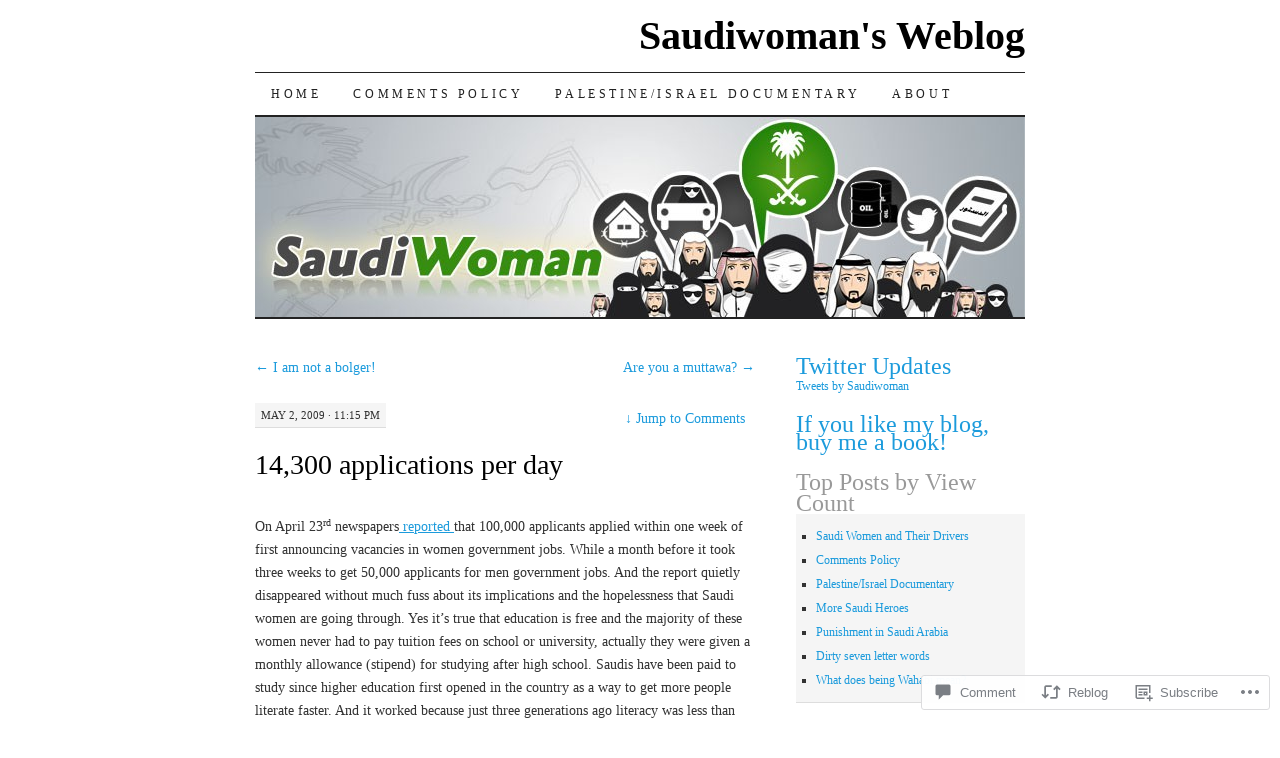

--- FILE ---
content_type: text/html; charset=UTF-8
request_url: https://saudiwoman.me/2009/05/02/14300-applications-per-day/
body_size: 29301
content:
<!DOCTYPE html>
<!--[if IE 7]>
<html id="ie7" lang="en">
<![endif]-->
<!--[if (gt IE 7) | (!IE)]><!-->
<html lang="en">
<!--<![endif]-->
<head>
<meta charset="UTF-8" />
<title>14,300 applications per day | Saudiwoman&#039;s Weblog</title>
<link rel="profile" href="http://gmpg.org/xfn/11" />
<link rel="pingback" href="https://saudiwoman.me/xmlrpc.php" />
<meta name='robots' content='max-image-preview:large' />

<!-- Async WordPress.com Remote Login -->
<script id="wpcom_remote_login_js">
var wpcom_remote_login_extra_auth = '';
function wpcom_remote_login_remove_dom_node_id( element_id ) {
	var dom_node = document.getElementById( element_id );
	if ( dom_node ) { dom_node.parentNode.removeChild( dom_node ); }
}
function wpcom_remote_login_remove_dom_node_classes( class_name ) {
	var dom_nodes = document.querySelectorAll( '.' + class_name );
	for ( var i = 0; i < dom_nodes.length; i++ ) {
		dom_nodes[ i ].parentNode.removeChild( dom_nodes[ i ] );
	}
}
function wpcom_remote_login_final_cleanup() {
	wpcom_remote_login_remove_dom_node_classes( "wpcom_remote_login_msg" );
	wpcom_remote_login_remove_dom_node_id( "wpcom_remote_login_key" );
	wpcom_remote_login_remove_dom_node_id( "wpcom_remote_login_validate" );
	wpcom_remote_login_remove_dom_node_id( "wpcom_remote_login_js" );
	wpcom_remote_login_remove_dom_node_id( "wpcom_request_access_iframe" );
	wpcom_remote_login_remove_dom_node_id( "wpcom_request_access_styles" );
}

// Watch for messages back from the remote login
window.addEventListener( "message", function( e ) {
	if ( e.origin === "https://r-login.wordpress.com" ) {
		var data = {};
		try {
			data = JSON.parse( e.data );
		} catch( e ) {
			wpcom_remote_login_final_cleanup();
			return;
		}

		if ( data.msg === 'LOGIN' ) {
			// Clean up the login check iframe
			wpcom_remote_login_remove_dom_node_id( "wpcom_remote_login_key" );

			var id_regex = new RegExp( /^[0-9]+$/ );
			var token_regex = new RegExp( /^.*|.*|.*$/ );
			if (
				token_regex.test( data.token )
				&& id_regex.test( data.wpcomid )
			) {
				// We have everything we need to ask for a login
				var script = document.createElement( "script" );
				script.setAttribute( "id", "wpcom_remote_login_validate" );
				script.src = '/remote-login.php?wpcom_remote_login=validate'
					+ '&wpcomid=' + data.wpcomid
					+ '&token=' + encodeURIComponent( data.token )
					+ '&host=' + window.location.protocol
					+ '//' + window.location.hostname
					+ '&postid=447'
					+ '&is_singular=1';
				document.body.appendChild( script );
			}

			return;
		}

		// Safari ITP, not logged in, so redirect
		if ( data.msg === 'LOGIN-REDIRECT' ) {
			window.location = 'https://wordpress.com/log-in?redirect_to=' + window.location.href;
			return;
		}

		// Safari ITP, storage access failed, remove the request
		if ( data.msg === 'LOGIN-REMOVE' ) {
			var css_zap = 'html { -webkit-transition: margin-top 1s; transition: margin-top 1s; } /* 9001 */ html { margin-top: 0 !important; } * html body { margin-top: 0 !important; } @media screen and ( max-width: 782px ) { html { margin-top: 0 !important; } * html body { margin-top: 0 !important; } }';
			var style_zap = document.createElement( 'style' );
			style_zap.type = 'text/css';
			style_zap.appendChild( document.createTextNode( css_zap ) );
			document.body.appendChild( style_zap );

			var e = document.getElementById( 'wpcom_request_access_iframe' );
			e.parentNode.removeChild( e );

			document.cookie = 'wordpress_com_login_access=denied; path=/; max-age=31536000';

			return;
		}

		// Safari ITP
		if ( data.msg === 'REQUEST_ACCESS' ) {
			console.log( 'request access: safari' );

			// Check ITP iframe enable/disable knob
			if ( wpcom_remote_login_extra_auth !== 'safari_itp_iframe' ) {
				return;
			}

			// If we are in a "private window" there is no ITP.
			var private_window = false;
			try {
				var opendb = window.openDatabase( null, null, null, null );
			} catch( e ) {
				private_window = true;
			}

			if ( private_window ) {
				console.log( 'private window' );
				return;
			}

			var iframe = document.createElement( 'iframe' );
			iframe.id = 'wpcom_request_access_iframe';
			iframe.setAttribute( 'scrolling', 'no' );
			iframe.setAttribute( 'sandbox', 'allow-storage-access-by-user-activation allow-scripts allow-same-origin allow-top-navigation-by-user-activation' );
			iframe.src = 'https://r-login.wordpress.com/remote-login.php?wpcom_remote_login=request_access&origin=' + encodeURIComponent( data.origin ) + '&wpcomid=' + encodeURIComponent( data.wpcomid );

			var css = 'html { -webkit-transition: margin-top 1s; transition: margin-top 1s; } /* 9001 */ html { margin-top: 46px !important; } * html body { margin-top: 46px !important; } @media screen and ( max-width: 660px ) { html { margin-top: 71px !important; } * html body { margin-top: 71px !important; } #wpcom_request_access_iframe { display: block; height: 71px !important; } } #wpcom_request_access_iframe { border: 0px; height: 46px; position: fixed; top: 0; left: 0; width: 100%; min-width: 100%; z-index: 99999; background: #23282d; } ';

			var style = document.createElement( 'style' );
			style.type = 'text/css';
			style.id = 'wpcom_request_access_styles';
			style.appendChild( document.createTextNode( css ) );
			document.body.appendChild( style );

			document.body.appendChild( iframe );
		}

		if ( data.msg === 'DONE' ) {
			wpcom_remote_login_final_cleanup();
		}
	}
}, false );

// Inject the remote login iframe after the page has had a chance to load
// more critical resources
window.addEventListener( "DOMContentLoaded", function( e ) {
	var iframe = document.createElement( "iframe" );
	iframe.style.display = "none";
	iframe.setAttribute( "scrolling", "no" );
	iframe.setAttribute( "id", "wpcom_remote_login_key" );
	iframe.src = "https://r-login.wordpress.com/remote-login.php"
		+ "?wpcom_remote_login=key"
		+ "&origin=aHR0cHM6Ly9zYXVkaXdvbWFuLm1l"
		+ "&wpcomid=2151208"
		+ "&time=" + Math.floor( Date.now() / 1000 );
	document.body.appendChild( iframe );
}, false );
</script>
<link rel='dns-prefetch' href='//widgets.wp.com' />
<link rel='dns-prefetch' href='//s0.wp.com' />
<link rel="alternate" type="application/rss+xml" title="Saudiwoman&#039;s Weblog &raquo; Feed" href="https://saudiwoman.me/feed/" />
<link rel="alternate" type="application/rss+xml" title="Saudiwoman&#039;s Weblog &raquo; Comments Feed" href="https://saudiwoman.me/comments/feed/" />
<link rel="alternate" type="application/rss+xml" title="Saudiwoman&#039;s Weblog &raquo; 14,300 applications per&nbsp;day Comments Feed" href="https://saudiwoman.me/2009/05/02/14300-applications-per-day/feed/" />
	<script type="text/javascript">
		/* <![CDATA[ */
		function addLoadEvent(func) {
			var oldonload = window.onload;
			if (typeof window.onload != 'function') {
				window.onload = func;
			} else {
				window.onload = function () {
					oldonload();
					func();
				}
			}
		}
		/* ]]> */
	</script>
	<link crossorigin='anonymous' rel='stylesheet' id='all-css-0-1' href='/_static/??-eJxtzEkKgDAMQNELWYNjcSGeRdog1Q7BpHh9UQRBXD74fDhImRQFo0DIinxeXGRYUWg222PgHCEkmz0y7OhnQasosXxUGuYC/o/ebfh+b135FMZKd02th77t1hMpiDR+&cssminify=yes' type='text/css' media='all' />
<style id='wp-emoji-styles-inline-css'>

	img.wp-smiley, img.emoji {
		display: inline !important;
		border: none !important;
		box-shadow: none !important;
		height: 1em !important;
		width: 1em !important;
		margin: 0 0.07em !important;
		vertical-align: -0.1em !important;
		background: none !important;
		padding: 0 !important;
	}
/*# sourceURL=wp-emoji-styles-inline-css */
</style>
<link crossorigin='anonymous' rel='stylesheet' id='all-css-2-1' href='/wp-content/plugins/gutenberg-core/v22.2.0/build/styles/block-library/style.css?m=1764855221i&cssminify=yes' type='text/css' media='all' />
<style id='wp-block-library-inline-css'>
.has-text-align-justify {
	text-align:justify;
}
.has-text-align-justify{text-align:justify;}

/*# sourceURL=wp-block-library-inline-css */
</style><style id='global-styles-inline-css'>
:root{--wp--preset--aspect-ratio--square: 1;--wp--preset--aspect-ratio--4-3: 4/3;--wp--preset--aspect-ratio--3-4: 3/4;--wp--preset--aspect-ratio--3-2: 3/2;--wp--preset--aspect-ratio--2-3: 2/3;--wp--preset--aspect-ratio--16-9: 16/9;--wp--preset--aspect-ratio--9-16: 9/16;--wp--preset--color--black: #000000;--wp--preset--color--cyan-bluish-gray: #abb8c3;--wp--preset--color--white: #ffffff;--wp--preset--color--pale-pink: #f78da7;--wp--preset--color--vivid-red: #cf2e2e;--wp--preset--color--luminous-vivid-orange: #ff6900;--wp--preset--color--luminous-vivid-amber: #fcb900;--wp--preset--color--light-green-cyan: #7bdcb5;--wp--preset--color--vivid-green-cyan: #00d084;--wp--preset--color--pale-cyan-blue: #8ed1fc;--wp--preset--color--vivid-cyan-blue: #0693e3;--wp--preset--color--vivid-purple: #9b51e0;--wp--preset--gradient--vivid-cyan-blue-to-vivid-purple: linear-gradient(135deg,rgb(6,147,227) 0%,rgb(155,81,224) 100%);--wp--preset--gradient--light-green-cyan-to-vivid-green-cyan: linear-gradient(135deg,rgb(122,220,180) 0%,rgb(0,208,130) 100%);--wp--preset--gradient--luminous-vivid-amber-to-luminous-vivid-orange: linear-gradient(135deg,rgb(252,185,0) 0%,rgb(255,105,0) 100%);--wp--preset--gradient--luminous-vivid-orange-to-vivid-red: linear-gradient(135deg,rgb(255,105,0) 0%,rgb(207,46,46) 100%);--wp--preset--gradient--very-light-gray-to-cyan-bluish-gray: linear-gradient(135deg,rgb(238,238,238) 0%,rgb(169,184,195) 100%);--wp--preset--gradient--cool-to-warm-spectrum: linear-gradient(135deg,rgb(74,234,220) 0%,rgb(151,120,209) 20%,rgb(207,42,186) 40%,rgb(238,44,130) 60%,rgb(251,105,98) 80%,rgb(254,248,76) 100%);--wp--preset--gradient--blush-light-purple: linear-gradient(135deg,rgb(255,206,236) 0%,rgb(152,150,240) 100%);--wp--preset--gradient--blush-bordeaux: linear-gradient(135deg,rgb(254,205,165) 0%,rgb(254,45,45) 50%,rgb(107,0,62) 100%);--wp--preset--gradient--luminous-dusk: linear-gradient(135deg,rgb(255,203,112) 0%,rgb(199,81,192) 50%,rgb(65,88,208) 100%);--wp--preset--gradient--pale-ocean: linear-gradient(135deg,rgb(255,245,203) 0%,rgb(182,227,212) 50%,rgb(51,167,181) 100%);--wp--preset--gradient--electric-grass: linear-gradient(135deg,rgb(202,248,128) 0%,rgb(113,206,126) 100%);--wp--preset--gradient--midnight: linear-gradient(135deg,rgb(2,3,129) 0%,rgb(40,116,252) 100%);--wp--preset--font-size--small: 13px;--wp--preset--font-size--medium: 20px;--wp--preset--font-size--large: 36px;--wp--preset--font-size--x-large: 42px;--wp--preset--font-family--albert-sans: 'Albert Sans', sans-serif;--wp--preset--font-family--alegreya: Alegreya, serif;--wp--preset--font-family--arvo: Arvo, serif;--wp--preset--font-family--bodoni-moda: 'Bodoni Moda', serif;--wp--preset--font-family--bricolage-grotesque: 'Bricolage Grotesque', sans-serif;--wp--preset--font-family--cabin: Cabin, sans-serif;--wp--preset--font-family--chivo: Chivo, sans-serif;--wp--preset--font-family--commissioner: Commissioner, sans-serif;--wp--preset--font-family--cormorant: Cormorant, serif;--wp--preset--font-family--courier-prime: 'Courier Prime', monospace;--wp--preset--font-family--crimson-pro: 'Crimson Pro', serif;--wp--preset--font-family--dm-mono: 'DM Mono', monospace;--wp--preset--font-family--dm-sans: 'DM Sans', sans-serif;--wp--preset--font-family--dm-serif-display: 'DM Serif Display', serif;--wp--preset--font-family--domine: Domine, serif;--wp--preset--font-family--eb-garamond: 'EB Garamond', serif;--wp--preset--font-family--epilogue: Epilogue, sans-serif;--wp--preset--font-family--fahkwang: Fahkwang, sans-serif;--wp--preset--font-family--figtree: Figtree, sans-serif;--wp--preset--font-family--fira-sans: 'Fira Sans', sans-serif;--wp--preset--font-family--fjalla-one: 'Fjalla One', sans-serif;--wp--preset--font-family--fraunces: Fraunces, serif;--wp--preset--font-family--gabarito: Gabarito, system-ui;--wp--preset--font-family--ibm-plex-mono: 'IBM Plex Mono', monospace;--wp--preset--font-family--ibm-plex-sans: 'IBM Plex Sans', sans-serif;--wp--preset--font-family--ibarra-real-nova: 'Ibarra Real Nova', serif;--wp--preset--font-family--instrument-serif: 'Instrument Serif', serif;--wp--preset--font-family--inter: Inter, sans-serif;--wp--preset--font-family--josefin-sans: 'Josefin Sans', sans-serif;--wp--preset--font-family--jost: Jost, sans-serif;--wp--preset--font-family--libre-baskerville: 'Libre Baskerville', serif;--wp--preset--font-family--libre-franklin: 'Libre Franklin', sans-serif;--wp--preset--font-family--literata: Literata, serif;--wp--preset--font-family--lora: Lora, serif;--wp--preset--font-family--merriweather: Merriweather, serif;--wp--preset--font-family--montserrat: Montserrat, sans-serif;--wp--preset--font-family--newsreader: Newsreader, serif;--wp--preset--font-family--noto-sans-mono: 'Noto Sans Mono', sans-serif;--wp--preset--font-family--nunito: Nunito, sans-serif;--wp--preset--font-family--open-sans: 'Open Sans', sans-serif;--wp--preset--font-family--overpass: Overpass, sans-serif;--wp--preset--font-family--pt-serif: 'PT Serif', serif;--wp--preset--font-family--petrona: Petrona, serif;--wp--preset--font-family--piazzolla: Piazzolla, serif;--wp--preset--font-family--playfair-display: 'Playfair Display', serif;--wp--preset--font-family--plus-jakarta-sans: 'Plus Jakarta Sans', sans-serif;--wp--preset--font-family--poppins: Poppins, sans-serif;--wp--preset--font-family--raleway: Raleway, sans-serif;--wp--preset--font-family--roboto: Roboto, sans-serif;--wp--preset--font-family--roboto-slab: 'Roboto Slab', serif;--wp--preset--font-family--rubik: Rubik, sans-serif;--wp--preset--font-family--rufina: Rufina, serif;--wp--preset--font-family--sora: Sora, sans-serif;--wp--preset--font-family--source-sans-3: 'Source Sans 3', sans-serif;--wp--preset--font-family--source-serif-4: 'Source Serif 4', serif;--wp--preset--font-family--space-mono: 'Space Mono', monospace;--wp--preset--font-family--syne: Syne, sans-serif;--wp--preset--font-family--texturina: Texturina, serif;--wp--preset--font-family--urbanist: Urbanist, sans-serif;--wp--preset--font-family--work-sans: 'Work Sans', sans-serif;--wp--preset--spacing--20: 0.44rem;--wp--preset--spacing--30: 0.67rem;--wp--preset--spacing--40: 1rem;--wp--preset--spacing--50: 1.5rem;--wp--preset--spacing--60: 2.25rem;--wp--preset--spacing--70: 3.38rem;--wp--preset--spacing--80: 5.06rem;--wp--preset--shadow--natural: 6px 6px 9px rgba(0, 0, 0, 0.2);--wp--preset--shadow--deep: 12px 12px 50px rgba(0, 0, 0, 0.4);--wp--preset--shadow--sharp: 6px 6px 0px rgba(0, 0, 0, 0.2);--wp--preset--shadow--outlined: 6px 6px 0px -3px rgb(255, 255, 255), 6px 6px rgb(0, 0, 0);--wp--preset--shadow--crisp: 6px 6px 0px rgb(0, 0, 0);}:where(.is-layout-flex){gap: 0.5em;}:where(.is-layout-grid){gap: 0.5em;}body .is-layout-flex{display: flex;}.is-layout-flex{flex-wrap: wrap;align-items: center;}.is-layout-flex > :is(*, div){margin: 0;}body .is-layout-grid{display: grid;}.is-layout-grid > :is(*, div){margin: 0;}:where(.wp-block-columns.is-layout-flex){gap: 2em;}:where(.wp-block-columns.is-layout-grid){gap: 2em;}:where(.wp-block-post-template.is-layout-flex){gap: 1.25em;}:where(.wp-block-post-template.is-layout-grid){gap: 1.25em;}.has-black-color{color: var(--wp--preset--color--black) !important;}.has-cyan-bluish-gray-color{color: var(--wp--preset--color--cyan-bluish-gray) !important;}.has-white-color{color: var(--wp--preset--color--white) !important;}.has-pale-pink-color{color: var(--wp--preset--color--pale-pink) !important;}.has-vivid-red-color{color: var(--wp--preset--color--vivid-red) !important;}.has-luminous-vivid-orange-color{color: var(--wp--preset--color--luminous-vivid-orange) !important;}.has-luminous-vivid-amber-color{color: var(--wp--preset--color--luminous-vivid-amber) !important;}.has-light-green-cyan-color{color: var(--wp--preset--color--light-green-cyan) !important;}.has-vivid-green-cyan-color{color: var(--wp--preset--color--vivid-green-cyan) !important;}.has-pale-cyan-blue-color{color: var(--wp--preset--color--pale-cyan-blue) !important;}.has-vivid-cyan-blue-color{color: var(--wp--preset--color--vivid-cyan-blue) !important;}.has-vivid-purple-color{color: var(--wp--preset--color--vivid-purple) !important;}.has-black-background-color{background-color: var(--wp--preset--color--black) !important;}.has-cyan-bluish-gray-background-color{background-color: var(--wp--preset--color--cyan-bluish-gray) !important;}.has-white-background-color{background-color: var(--wp--preset--color--white) !important;}.has-pale-pink-background-color{background-color: var(--wp--preset--color--pale-pink) !important;}.has-vivid-red-background-color{background-color: var(--wp--preset--color--vivid-red) !important;}.has-luminous-vivid-orange-background-color{background-color: var(--wp--preset--color--luminous-vivid-orange) !important;}.has-luminous-vivid-amber-background-color{background-color: var(--wp--preset--color--luminous-vivid-amber) !important;}.has-light-green-cyan-background-color{background-color: var(--wp--preset--color--light-green-cyan) !important;}.has-vivid-green-cyan-background-color{background-color: var(--wp--preset--color--vivid-green-cyan) !important;}.has-pale-cyan-blue-background-color{background-color: var(--wp--preset--color--pale-cyan-blue) !important;}.has-vivid-cyan-blue-background-color{background-color: var(--wp--preset--color--vivid-cyan-blue) !important;}.has-vivid-purple-background-color{background-color: var(--wp--preset--color--vivid-purple) !important;}.has-black-border-color{border-color: var(--wp--preset--color--black) !important;}.has-cyan-bluish-gray-border-color{border-color: var(--wp--preset--color--cyan-bluish-gray) !important;}.has-white-border-color{border-color: var(--wp--preset--color--white) !important;}.has-pale-pink-border-color{border-color: var(--wp--preset--color--pale-pink) !important;}.has-vivid-red-border-color{border-color: var(--wp--preset--color--vivid-red) !important;}.has-luminous-vivid-orange-border-color{border-color: var(--wp--preset--color--luminous-vivid-orange) !important;}.has-luminous-vivid-amber-border-color{border-color: var(--wp--preset--color--luminous-vivid-amber) !important;}.has-light-green-cyan-border-color{border-color: var(--wp--preset--color--light-green-cyan) !important;}.has-vivid-green-cyan-border-color{border-color: var(--wp--preset--color--vivid-green-cyan) !important;}.has-pale-cyan-blue-border-color{border-color: var(--wp--preset--color--pale-cyan-blue) !important;}.has-vivid-cyan-blue-border-color{border-color: var(--wp--preset--color--vivid-cyan-blue) !important;}.has-vivid-purple-border-color{border-color: var(--wp--preset--color--vivid-purple) !important;}.has-vivid-cyan-blue-to-vivid-purple-gradient-background{background: var(--wp--preset--gradient--vivid-cyan-blue-to-vivid-purple) !important;}.has-light-green-cyan-to-vivid-green-cyan-gradient-background{background: var(--wp--preset--gradient--light-green-cyan-to-vivid-green-cyan) !important;}.has-luminous-vivid-amber-to-luminous-vivid-orange-gradient-background{background: var(--wp--preset--gradient--luminous-vivid-amber-to-luminous-vivid-orange) !important;}.has-luminous-vivid-orange-to-vivid-red-gradient-background{background: var(--wp--preset--gradient--luminous-vivid-orange-to-vivid-red) !important;}.has-very-light-gray-to-cyan-bluish-gray-gradient-background{background: var(--wp--preset--gradient--very-light-gray-to-cyan-bluish-gray) !important;}.has-cool-to-warm-spectrum-gradient-background{background: var(--wp--preset--gradient--cool-to-warm-spectrum) !important;}.has-blush-light-purple-gradient-background{background: var(--wp--preset--gradient--blush-light-purple) !important;}.has-blush-bordeaux-gradient-background{background: var(--wp--preset--gradient--blush-bordeaux) !important;}.has-luminous-dusk-gradient-background{background: var(--wp--preset--gradient--luminous-dusk) !important;}.has-pale-ocean-gradient-background{background: var(--wp--preset--gradient--pale-ocean) !important;}.has-electric-grass-gradient-background{background: var(--wp--preset--gradient--electric-grass) !important;}.has-midnight-gradient-background{background: var(--wp--preset--gradient--midnight) !important;}.has-small-font-size{font-size: var(--wp--preset--font-size--small) !important;}.has-medium-font-size{font-size: var(--wp--preset--font-size--medium) !important;}.has-large-font-size{font-size: var(--wp--preset--font-size--large) !important;}.has-x-large-font-size{font-size: var(--wp--preset--font-size--x-large) !important;}.has-albert-sans-font-family{font-family: var(--wp--preset--font-family--albert-sans) !important;}.has-alegreya-font-family{font-family: var(--wp--preset--font-family--alegreya) !important;}.has-arvo-font-family{font-family: var(--wp--preset--font-family--arvo) !important;}.has-bodoni-moda-font-family{font-family: var(--wp--preset--font-family--bodoni-moda) !important;}.has-bricolage-grotesque-font-family{font-family: var(--wp--preset--font-family--bricolage-grotesque) !important;}.has-cabin-font-family{font-family: var(--wp--preset--font-family--cabin) !important;}.has-chivo-font-family{font-family: var(--wp--preset--font-family--chivo) !important;}.has-commissioner-font-family{font-family: var(--wp--preset--font-family--commissioner) !important;}.has-cormorant-font-family{font-family: var(--wp--preset--font-family--cormorant) !important;}.has-courier-prime-font-family{font-family: var(--wp--preset--font-family--courier-prime) !important;}.has-crimson-pro-font-family{font-family: var(--wp--preset--font-family--crimson-pro) !important;}.has-dm-mono-font-family{font-family: var(--wp--preset--font-family--dm-mono) !important;}.has-dm-sans-font-family{font-family: var(--wp--preset--font-family--dm-sans) !important;}.has-dm-serif-display-font-family{font-family: var(--wp--preset--font-family--dm-serif-display) !important;}.has-domine-font-family{font-family: var(--wp--preset--font-family--domine) !important;}.has-eb-garamond-font-family{font-family: var(--wp--preset--font-family--eb-garamond) !important;}.has-epilogue-font-family{font-family: var(--wp--preset--font-family--epilogue) !important;}.has-fahkwang-font-family{font-family: var(--wp--preset--font-family--fahkwang) !important;}.has-figtree-font-family{font-family: var(--wp--preset--font-family--figtree) !important;}.has-fira-sans-font-family{font-family: var(--wp--preset--font-family--fira-sans) !important;}.has-fjalla-one-font-family{font-family: var(--wp--preset--font-family--fjalla-one) !important;}.has-fraunces-font-family{font-family: var(--wp--preset--font-family--fraunces) !important;}.has-gabarito-font-family{font-family: var(--wp--preset--font-family--gabarito) !important;}.has-ibm-plex-mono-font-family{font-family: var(--wp--preset--font-family--ibm-plex-mono) !important;}.has-ibm-plex-sans-font-family{font-family: var(--wp--preset--font-family--ibm-plex-sans) !important;}.has-ibarra-real-nova-font-family{font-family: var(--wp--preset--font-family--ibarra-real-nova) !important;}.has-instrument-serif-font-family{font-family: var(--wp--preset--font-family--instrument-serif) !important;}.has-inter-font-family{font-family: var(--wp--preset--font-family--inter) !important;}.has-josefin-sans-font-family{font-family: var(--wp--preset--font-family--josefin-sans) !important;}.has-jost-font-family{font-family: var(--wp--preset--font-family--jost) !important;}.has-libre-baskerville-font-family{font-family: var(--wp--preset--font-family--libre-baskerville) !important;}.has-libre-franklin-font-family{font-family: var(--wp--preset--font-family--libre-franklin) !important;}.has-literata-font-family{font-family: var(--wp--preset--font-family--literata) !important;}.has-lora-font-family{font-family: var(--wp--preset--font-family--lora) !important;}.has-merriweather-font-family{font-family: var(--wp--preset--font-family--merriweather) !important;}.has-montserrat-font-family{font-family: var(--wp--preset--font-family--montserrat) !important;}.has-newsreader-font-family{font-family: var(--wp--preset--font-family--newsreader) !important;}.has-noto-sans-mono-font-family{font-family: var(--wp--preset--font-family--noto-sans-mono) !important;}.has-nunito-font-family{font-family: var(--wp--preset--font-family--nunito) !important;}.has-open-sans-font-family{font-family: var(--wp--preset--font-family--open-sans) !important;}.has-overpass-font-family{font-family: var(--wp--preset--font-family--overpass) !important;}.has-pt-serif-font-family{font-family: var(--wp--preset--font-family--pt-serif) !important;}.has-petrona-font-family{font-family: var(--wp--preset--font-family--petrona) !important;}.has-piazzolla-font-family{font-family: var(--wp--preset--font-family--piazzolla) !important;}.has-playfair-display-font-family{font-family: var(--wp--preset--font-family--playfair-display) !important;}.has-plus-jakarta-sans-font-family{font-family: var(--wp--preset--font-family--plus-jakarta-sans) !important;}.has-poppins-font-family{font-family: var(--wp--preset--font-family--poppins) !important;}.has-raleway-font-family{font-family: var(--wp--preset--font-family--raleway) !important;}.has-roboto-font-family{font-family: var(--wp--preset--font-family--roboto) !important;}.has-roboto-slab-font-family{font-family: var(--wp--preset--font-family--roboto-slab) !important;}.has-rubik-font-family{font-family: var(--wp--preset--font-family--rubik) !important;}.has-rufina-font-family{font-family: var(--wp--preset--font-family--rufina) !important;}.has-sora-font-family{font-family: var(--wp--preset--font-family--sora) !important;}.has-source-sans-3-font-family{font-family: var(--wp--preset--font-family--source-sans-3) !important;}.has-source-serif-4-font-family{font-family: var(--wp--preset--font-family--source-serif-4) !important;}.has-space-mono-font-family{font-family: var(--wp--preset--font-family--space-mono) !important;}.has-syne-font-family{font-family: var(--wp--preset--font-family--syne) !important;}.has-texturina-font-family{font-family: var(--wp--preset--font-family--texturina) !important;}.has-urbanist-font-family{font-family: var(--wp--preset--font-family--urbanist) !important;}.has-work-sans-font-family{font-family: var(--wp--preset--font-family--work-sans) !important;}
/*# sourceURL=global-styles-inline-css */
</style>

<style id='classic-theme-styles-inline-css'>
/*! This file is auto-generated */
.wp-block-button__link{color:#fff;background-color:#32373c;border-radius:9999px;box-shadow:none;text-decoration:none;padding:calc(.667em + 2px) calc(1.333em + 2px);font-size:1.125em}.wp-block-file__button{background:#32373c;color:#fff;text-decoration:none}
/*# sourceURL=/wp-includes/css/classic-themes.min.css */
</style>
<link crossorigin='anonymous' rel='stylesheet' id='all-css-4-1' href='/_static/??-eJx9j8sOwkAIRX/IkTZGGxfGTzHzIHVq55GBaf18aZpu1HRD4MLhAsxZ2RQZI0OoKo+195HApoKih6wZZCKg8xpHDDJ2tEQH+I/N3vXIgtOWK8b3PpLFRhmTCxIpicHXoPgpXrTHDchZ25cSaV2xNoBq3HqPCaNLBXTlFDSztz8UULFgqh8dTFiMOIu4fEnf9XLLPdza7tI07fl66oYPKzZ26Q==&cssminify=yes' type='text/css' media='all' />
<link rel='stylesheet' id='verbum-gutenberg-css-css' href='https://widgets.wp.com/verbum-block-editor/block-editor.css?ver=1738686361' media='all' />
<link crossorigin='anonymous' rel='stylesheet' id='all-css-6-1' href='/_static/??-eJx9i8sOhCAMAH9IbAxmH4eN36KksphCCS0h/v3qTS97m0lmoGXjOCkmBf1iRIFcF8iBXOEGojth70Q6uISxmkzVhyRQcCH2B3o4qov+mzyyIXazBk43MSvNoZzrFD/Dcxweb2vta/sBjzc9Qw==&cssminify=yes' type='text/css' media='all' />
<style id='jetpack-global-styles-frontend-style-inline-css'>
:root { --font-headings: unset; --font-base: unset; --font-headings-default: -apple-system,BlinkMacSystemFont,"Segoe UI",Roboto,Oxygen-Sans,Ubuntu,Cantarell,"Helvetica Neue",sans-serif; --font-base-default: -apple-system,BlinkMacSystemFont,"Segoe UI",Roboto,Oxygen-Sans,Ubuntu,Cantarell,"Helvetica Neue",sans-serif;}
/*# sourceURL=jetpack-global-styles-frontend-style-inline-css */
</style>
<link crossorigin='anonymous' rel='stylesheet' id='all-css-8-1' href='/_static/??-eJyNjcsKAjEMRX/IGtQZBxfip0hMS9sxTYppGfx7H7gRN+7ugcs5sFRHKi1Ig9Jd5R6zGMyhVaTrh8G6QFHfORhYwlvw6P39PbPENZmt4G/ROQuBKWVkxxrVvuBH1lIoz2waILJekF+HUzlupnG3nQ77YZwfuRJIaQ==&cssminify=yes' type='text/css' media='all' />
<script type="text/javascript" id="jetpack_related-posts-js-extra">
/* <![CDATA[ */
var related_posts_js_options = {"post_heading":"h4"};
//# sourceURL=jetpack_related-posts-js-extra
/* ]]> */
</script>
<script type="text/javascript" id="wpcom-actionbar-placeholder-js-extra">
/* <![CDATA[ */
var actionbardata = {"siteID":"2151208","postID":"447","siteURL":"https://saudiwoman.me","xhrURL":"https://saudiwoman.me/wp-admin/admin-ajax.php","nonce":"783c986058","isLoggedIn":"","statusMessage":"","subsEmailDefault":"instantly","proxyScriptUrl":"https://s0.wp.com/wp-content/js/wpcom-proxy-request.js?m=1513050504i&amp;ver=20211021","shortlink":"https://wp.me/p91CU-7d","i18n":{"followedText":"New posts from this site will now appear in your \u003Ca href=\"https://wordpress.com/reader\"\u003EReader\u003C/a\u003E","foldBar":"Collapse this bar","unfoldBar":"Expand this bar","shortLinkCopied":"Shortlink copied to clipboard."}};
//# sourceURL=wpcom-actionbar-placeholder-js-extra
/* ]]> */
</script>
<script type="text/javascript" id="jetpack-mu-wpcom-settings-js-before">
/* <![CDATA[ */
var JETPACK_MU_WPCOM_SETTINGS = {"assetsUrl":"https://s0.wp.com/wp-content/mu-plugins/jetpack-mu-wpcom-plugin/sun/jetpack_vendor/automattic/jetpack-mu-wpcom/src/build/"};
//# sourceURL=jetpack-mu-wpcom-settings-js-before
/* ]]> */
</script>
<script crossorigin='anonymous' type='text/javascript'  src='/_static/??/wp-content/mu-plugins/jetpack-plugin/sun/_inc/build/related-posts/related-posts.min.js,/wp-content/js/rlt-proxy.js?m=1755011788j'></script>
<script type="text/javascript" id="rlt-proxy-js-after">
/* <![CDATA[ */
	rltInitialize( {"token":null,"iframeOrigins":["https:\/\/widgets.wp.com"]} );
//# sourceURL=rlt-proxy-js-after
/* ]]> */
</script>
<link rel="EditURI" type="application/rsd+xml" title="RSD" href="https://saudiwoman.wordpress.com/xmlrpc.php?rsd" />
<meta name="generator" content="WordPress.com" />
<link rel="canonical" href="https://saudiwoman.me/2009/05/02/14300-applications-per-day/" />
<link rel='shortlink' href='https://wp.me/p91CU-7d' />
<link rel="alternate" type="application/json+oembed" href="https://public-api.wordpress.com/oembed/?format=json&amp;url=https%3A%2F%2Fsaudiwoman.me%2F2009%2F05%2F02%2F14300-applications-per-day%2F&amp;for=wpcom-auto-discovery" /><link rel="alternate" type="application/xml+oembed" href="https://public-api.wordpress.com/oembed/?format=xml&amp;url=https%3A%2F%2Fsaudiwoman.me%2F2009%2F05%2F02%2F14300-applications-per-day%2F&amp;for=wpcom-auto-discovery" />
<!-- Jetpack Open Graph Tags -->
<meta property="og:type" content="article" />
<meta property="og:title" content="14,300 applications per day" />
<meta property="og:url" content="https://saudiwoman.me/2009/05/02/14300-applications-per-day/" />
<meta property="og:description" content="On April 23rd newspapers reported that 100,000 applicants applied within one week of first announcing vacancies in women government jobs. While a month before it took three weeks to get 50,000 appl…" />
<meta property="article:published_time" content="2009-05-02T23:15:36+00:00" />
<meta property="article:modified_time" content="2011-02-12T03:55:57+00:00" />
<meta property="og:site_name" content="Saudiwoman&#039;s Weblog" />
<meta property="og:image" content="https://s0.wp.com/i/blank.jpg?m=1383295312i" />
<meta property="og:image:width" content="200" />
<meta property="og:image:height" content="200" />
<meta property="og:image:alt" content="" />
<meta property="og:locale" content="en_US" />
<meta property="article:publisher" content="https://www.facebook.com/WordPresscom" />
<meta name="twitter:text:title" content="14,300 applications per&nbsp;day" />
<meta name="twitter:card" content="summary" />

<!-- End Jetpack Open Graph Tags -->
<link rel="shortcut icon" type="image/x-icon" href="https://s0.wp.com/i/favicon.ico?m=1713425267i" sizes="16x16 24x24 32x32 48x48" />
<link rel="icon" type="image/x-icon" href="https://s0.wp.com/i/favicon.ico?m=1713425267i" sizes="16x16 24x24 32x32 48x48" />
<link rel="apple-touch-icon" href="https://s0.wp.com/i/webclip.png?m=1713868326i" />
<link rel='openid.server' href='https://saudiwoman.me/?openidserver=1' />
<link rel='openid.delegate' href='https://saudiwoman.me/' />
<link rel="search" type="application/opensearchdescription+xml" href="https://saudiwoman.me/osd.xml" title="Saudiwoman&#039;s Weblog" />
<link rel="search" type="application/opensearchdescription+xml" href="https://s1.wp.com/opensearch.xml" title="WordPress.com" />
<meta name="description" content="On April 23rd newspapers reported that 100,000 applicants applied within one week of first announcing vacancies in women government jobs. While a month before it took three weeks to get 50,000 applicants for men government jobs. And the report quietly disappeared without much fuss about its implications and the hopelessness that Saudi women are going&hellip;" />
<link crossorigin='anonymous' rel='stylesheet' id='all-css-0-3' href='/_static/??-eJyNzMsKAjEMheEXshPqBXUhPoo4bRgytmkwCYNvbwdm487d+eDwwyIhNTZkg+pBik/ECjOaPNNrM6gz1Ja9oMJCeUJTsCZBmval9ik4JNUd/F17ECcYnUruHDW9SYxa//5oqMRr+F5v8Xw6XC/xGPfzF3aEQ7Q=&cssminify=yes' type='text/css' media='all' />
</head>

<body class="wp-singular post-template-default single single-post postid-447 single-format-standard wp-theme-pubpilcrow customizer-styles-applied two-column content-sidebar color-light jetpack-reblog-enabled">
<div id="container" class="hfeed">
	<div id="page" class="blog">
		<div id="header">
						<div id="site-title">
				<span>
					<a href="https://saudiwoman.me/" title="Saudiwoman&#039;s Weblog" rel="home">Saudiwoman&#039;s Weblog</a>
				</span>
			</div>

			<div id="nav" role="navigation">
			  				<div class="skip-link screen-reader-text"><a href="#content" title="Skip to content">Skip to content</a></div>
								<div class="menu"><ul>
<li ><a href="https://saudiwoman.me/">Home</a></li><li class="page_item page-item-223"><a href="https://saudiwoman.me/comments-policy/">Comments Policy</a></li>
<li class="page_item page-item-488"><a href="https://saudiwoman.me/palestineisrael-documentary/">Palestine/Israel Documentary</a></li>
<li class="page_item page-item-2"><a href="https://saudiwoman.me/about/">About</a></li>
</ul></div>
			</div><!-- #nav -->

			<div id="pic">
				<a href="https://saudiwoman.me/" rel="home">
										<img src="https://saudiwoman.me/wp-content/uploads/2015/04/cropped-banner2-copy.jpg" width="770" height="200" alt="" />
								</a>
			</div><!-- #pic -->
		</div><!-- #header -->

		<div id="content-box">

<div id="content-container">
	<div id="content" role="main">

	
<div id="nav-above" class="navigation">
	<div class="nav-previous"><a href="https://saudiwoman.me/2009/04/26/i-am-not-a-bolger/" rel="prev"><span class="meta-nav">&larr;</span> I am not a&nbsp;bolger!</a></div>
	<div class="nav-next"><a href="https://saudiwoman.me/2009/05/16/are-you-a-muttawa/" rel="next">Are you a&nbsp;muttawa? <span class="meta-nav">&rarr;</span></a></div>
</div><!-- #nav-above -->

<div id="post-447" class="post-447 post type-post status-publish format-standard hentry category-gender-apartheid category-informative category-unemployment tag-unemployment tag-women-in-saudi">
	<div class="entry-meta">

		May 2, 2009 &middot; 11:15 pm	</div><!-- .entry-meta -->

		<div class="jump"><a href="https://saudiwoman.me/2009/05/02/14300-applications-per-day/#comments"><span class="meta-nav">&darr; </span>Jump to Comments</a></div>
	<h1 class="entry-title"><a href="https://saudiwoman.me/2009/05/02/14300-applications-per-day/" rel="bookmark">14,300 applications per&nbsp;day</a></h1>
	<div class="entry entry-content">
		<p dir="ltr">On April 23<sup>rd</sup> newspapers<a href="http://www.alwatan.com.sa/news/newsdetail.asp?issueno=3128&amp;id=98960&amp;groupID=0"> reported </a>that 100,000 applicants applied within one week of first announcing vacancies in women government jobs. While a month before it took three weeks to get 50,000 applicants for men government jobs. And the report quietly disappeared without much fuss about its implications and the hopelessness that Saudi women are going through. Yes it&#8217;s true that education is free and the majority of these women never had to pay tuition fees on school or university, actually they were given a monthly allowance (stipend) for studying after high school. Saudis have been paid to study since higher education first opened in the country as a way to get more people literate faster. And it worked because just three generations ago literacy was less than 50%.</p>
<p dir="ltr"> It worked so well that most people younger than forty have a college degree. And even though women studied and graduated in larger numbers than men, yet it seems like they are expected to think of the whole educational experience as a past-time or just something to make them more desirable as marriage material. Now that all the segregated fields (mostly education) are bursting at the seams with all that human resources, the rest of these women have nowhere to go and little money to spend.</p>
<p dir="ltr">To have a hundred thousand applicants in one week in a part of society with which mobility is an issue should be a matter of great concern, especially considering that there are over 5 million migrant workers taking up jobs like selling lingerie, waiters and chefs and even our hotel industry is mostly run by non Saudis. All the while, Saudi women wilt at home waiting for the government to employ them in jobs that are proper for them to take. Because if they don&#8217;t take up something proper they are very likely to have our society drag their reputation and that of their families in the mud. Society does this in its own quiet way without much word getting back to the women concerned. The only apparent sign is a dry up in the number of suitors to all the daughters of that family. Just this week a Saudi news website gave this cultural punishment to a group of Saudi women journalists in a much louder form. The website reported that these lady reporters slept with their editors, smoked pot, drank and had so-called red nights at vacation houses on the outskirts of the city. And I&#8217;m glad to say that these <a href="http://www.saudigazette.com.sa/index.cfm?method=home.regcon&amp;contentID=2009050236757">women are fighting back </a>with a lawsuit against the website. A lawsuit that the ladies are highly likely to win because our courts tend to bring the <a href="https://saudiwoman.wordpress.com/2008/10/29/blackmail-saudi-style/">hammer down hard </a>when it comes to making outright false allegations that tarnish family honor.  </p>
<p dir="ltr"> Financial gain in the form of student stipends and later employment salaries has gotten women over the mountain of family consent to study and then teach. Even the most conservative daddies and hubbies just can&#8217;t resist that boost to the family income. With the economy slowing down and the rise in living costs, financial gain might again come to the rescue of women in the form of larger numbers of families no longer being able to afford drivers and in expanding society&#8217;s definition of proper jobs for women.</p>
<p dir="ltr">For more on the topic you can read <a href="https://saudiwoman.wordpress.com/2008/11/15/the-unemployment-rate-and-saudi-women/">an earlier  post.</a> And <a href="http://susiesbigadventure.blogspot.com/2009/04/saudi-arabia-wastes-its-biggest-natural.html">this post </a>from the Susie of Arabia blog.</p>
<div id="jp-post-flair" class="sharedaddy sd-like-enabled sd-sharing-enabled"><div class="sharedaddy sd-sharing-enabled"><div class="robots-nocontent sd-block sd-social sd-social-icon-text sd-sharing"><h3 class="sd-title">Share this:</h3><div class="sd-content"><ul><li class="share-facebook"><a rel="nofollow noopener noreferrer"
				data-shared="sharing-facebook-447"
				class="share-facebook sd-button share-icon"
				href="https://saudiwoman.me/2009/05/02/14300-applications-per-day/?share=facebook"
				target="_blank"
				aria-labelledby="sharing-facebook-447"
				>
				<span id="sharing-facebook-447" hidden>Click to share on Facebook (Opens in new window)</span>
				<span>Facebook</span>
			</a></li><li class="share-x"><a rel="nofollow noopener noreferrer"
				data-shared="sharing-x-447"
				class="share-x sd-button share-icon"
				href="https://saudiwoman.me/2009/05/02/14300-applications-per-day/?share=x"
				target="_blank"
				aria-labelledby="sharing-x-447"
				>
				<span id="sharing-x-447" hidden>Click to share on X (Opens in new window)</span>
				<span>X</span>
			</a></li><li class="share-end"></li></ul></div></div></div><div class='sharedaddy sd-block sd-like jetpack-likes-widget-wrapper jetpack-likes-widget-unloaded' id='like-post-wrapper-2151208-447-6961dc2cb119a' data-src='//widgets.wp.com/likes/index.html?ver=20260110#blog_id=2151208&amp;post_id=447&amp;origin=saudiwoman.wordpress.com&amp;obj_id=2151208-447-6961dc2cb119a&amp;domain=saudiwoman.me' data-name='like-post-frame-2151208-447-6961dc2cb119a' data-title='Like or Reblog'><div class='likes-widget-placeholder post-likes-widget-placeholder' style='height: 55px;'><span class='button'><span>Like</span></span> <span class='loading'>Loading...</span></div><span class='sd-text-color'></span><a class='sd-link-color'></a></div>
<div id='jp-relatedposts' class='jp-relatedposts' >
	<h3 class="jp-relatedposts-headline"><em>Related</em></h3>
</div></div>	</div><!-- .entry-content -->

	<div class="entry-links">
		<p class="comment-number"><a href="https://saudiwoman.me/2009/05/02/14300-applications-per-day/#comments">15 Comments</a></p>

					<p class="entry-categories tagged">Filed under <a href="https://saudiwoman.me/category/gender-apartheid/" rel="category tag">Gender Apartheid</a>, <a href="https://saudiwoman.me/category/informative/" rel="category tag">Informative</a>, <a href="https://saudiwoman.me/category/unemployment/" rel="category tag">unemployment</a></p>
			<p class="entry-tags tagged">Tagged as <a href="https://saudiwoman.me/tag/unemployment/" rel="tag">unemployment</a>, <a href="https://saudiwoman.me/tag/women-in-saudi/" rel="tag">Women in Saudi</a><br /></p>
			</div><!-- .entry-links -->

</div><!-- #post-## -->

<div id="nav-below" class="navigation">
	<div class="nav-previous"><a href="https://saudiwoman.me/2009/04/26/i-am-not-a-bolger/" rel="prev"><span class="meta-nav">&larr;</span> I am not a&nbsp;bolger!</a></div>
	<div class="nav-next"><a href="https://saudiwoman.me/2009/05/16/are-you-a-muttawa/" rel="next">Are you a&nbsp;muttawa? <span class="meta-nav">&rarr;</span></a></div>
</div><!-- #nav-below -->


<div id="comments">

			<h3 id="comments-title" class="comment-head">
			15 responses to &ldquo;<em>14,300 applications per&nbsp;day</em>&rdquo;		</h3>

		
		<ol class="comment-list">
			
		<li class="comment even thread-even depth-1" id="li-comment-1011">
			<div id="comment-1011" class="comment-container">
				<div class="comment-author vcard">
					<img referrerpolicy="no-referrer" alt='Jerry M&#039;s avatar' src='https://1.gravatar.com/avatar/498094f38d9116f6c5372b0fcce6782af24bba923b42286ab160ed9466ee7a16?s=48&#038;d=identicon&#038;r=G' srcset='https://1.gravatar.com/avatar/498094f38d9116f6c5372b0fcce6782af24bba923b42286ab160ed9466ee7a16?s=48&#038;d=identicon&#038;r=G 1x, https://1.gravatar.com/avatar/498094f38d9116f6c5372b0fcce6782af24bba923b42286ab160ed9466ee7a16?s=72&#038;d=identicon&#038;r=G 1.5x, https://1.gravatar.com/avatar/498094f38d9116f6c5372b0fcce6782af24bba923b42286ab160ed9466ee7a16?s=96&#038;d=identicon&#038;r=G 2x, https://1.gravatar.com/avatar/498094f38d9116f6c5372b0fcce6782af24bba923b42286ab160ed9466ee7a16?s=144&#038;d=identicon&#038;r=G 3x, https://1.gravatar.com/avatar/498094f38d9116f6c5372b0fcce6782af24bba923b42286ab160ed9466ee7a16?s=192&#038;d=identicon&#038;r=G 4x' class='avatar avatar-48' height='48' width='48' loading='lazy' decoding='async' />					<cite class="fn">Jerry M</cite>				</div><!-- .comment-author .vcard -->

				
				<div class="comment-meta commentmetadata"><a href="https://saudiwoman.me/2009/05/02/14300-applications-per-day/#comment-1011">
					May 2, 2009 at 11:46 pm</a>				</div><!-- .comment-meta .commentmetadata -->

				<div class="comment-body"><p>One wonders why the government pays for education of women, if they put barriers in front of women who try to use it?  In the most recent Arab News <a href="http://www.arabnews.com/?page=7&#038;section=0&#038;article=122117&#038;d=2&#038;m=5&#038;y=2009" rel="nofollow ugc">http://www.arabnews.com/?page=7&#038;section=0&#038;article=122117&#038;d=2&#038;m=5&#038;y=2009</a>, there is an article about a woman who closed her local operations because she no longers want to be cheated by the male agents she needs to hire.    Women need to right not only to own property but to run business on their own.</p>
<p>In the US there is a phrase &#8216;barefoot and pregnant&#8217; that seems to describe what the old guard wants for their women.</p>
<div class="cs-rating pd-rating" id="pd_rating_holder_1442527_comm_1011"></div></div>

				<div class="reply">
					<a rel="nofollow" class="comment-reply-link" href="https://saudiwoman.me/2009/05/02/14300-applications-per-day/?replytocom=1011#respond" data-commentid="1011" data-postid="447" data-belowelement="comment-1011" data-respondelement="respond" data-replyto="Reply to Jerry M" aria-label="Reply to Jerry M">Reply</a>				</div><!-- .reply -->
			</div><!-- #comment-##  -->

	</li><!-- #comment-## -->

		<li class="comment odd alt thread-odd thread-alt depth-1" id="li-comment-1012">
			<div id="comment-1012" class="comment-container">
				<div class="comment-author vcard">
					<img referrerpolicy="no-referrer" alt='Deborah&#039;s avatar' src='https://1.gravatar.com/avatar/1b5b47caaddb085e238fd3cf8b08e5c85d9b2ad376ad8050a6d058f0c73fcebe?s=48&#038;d=identicon&#038;r=G' srcset='https://1.gravatar.com/avatar/1b5b47caaddb085e238fd3cf8b08e5c85d9b2ad376ad8050a6d058f0c73fcebe?s=48&#038;d=identicon&#038;r=G 1x, https://1.gravatar.com/avatar/1b5b47caaddb085e238fd3cf8b08e5c85d9b2ad376ad8050a6d058f0c73fcebe?s=72&#038;d=identicon&#038;r=G 1.5x, https://1.gravatar.com/avatar/1b5b47caaddb085e238fd3cf8b08e5c85d9b2ad376ad8050a6d058f0c73fcebe?s=96&#038;d=identicon&#038;r=G 2x, https://1.gravatar.com/avatar/1b5b47caaddb085e238fd3cf8b08e5c85d9b2ad376ad8050a6d058f0c73fcebe?s=144&#038;d=identicon&#038;r=G 3x, https://1.gravatar.com/avatar/1b5b47caaddb085e238fd3cf8b08e5c85d9b2ad376ad8050a6d058f0c73fcebe?s=192&#038;d=identicon&#038;r=G 4x' class='avatar avatar-48' height='48' width='48' loading='lazy' decoding='async' />					<cite class="fn"><a href="http://reflectionsfrommaadi.blogspot.com" class="url" rel="ugc external nofollow">Deborah</a></cite>				</div><!-- .comment-author .vcard -->

				
				<div class="comment-meta commentmetadata"><a href="https://saudiwoman.me/2009/05/02/14300-applications-per-day/#comment-1012">
					May 3, 2009 at 6:10 am</a>				</div><!-- .comment-meta .commentmetadata -->

				<div class="comment-body"><p>Could you clarify for me, please&#8211;is it that reputations are tarnished if they don&#8217;t obtain a &#8220;proper&#8221; job, or only if they obtain an &#8220;improper&#8221; one?  (In other words, is there a social stigma attached to women not working outside the home at all?)  Either way, of course, it&#8217;s very sad that people do that to women and their families.</p>
<div class="cs-rating pd-rating" id="pd_rating_holder_1442527_comm_1012"></div></div>

				<div class="reply">
					<a rel="nofollow" class="comment-reply-link" href="https://saudiwoman.me/2009/05/02/14300-applications-per-day/?replytocom=1012#respond" data-commentid="1012" data-postid="447" data-belowelement="comment-1012" data-respondelement="respond" data-replyto="Reply to Deborah" aria-label="Reply to Deborah">Reply</a>				</div><!-- .reply -->
			</div><!-- #comment-##  -->

	<ul class="children">

		<li class="comment byuser comment-author-saudiwoman bypostauthor even depth-2" id="li-comment-1013">
			<div id="comment-1013" class="comment-container">
				<div class="comment-author vcard">
					<img referrerpolicy="no-referrer" alt='saudiwoman&#039;s avatar' src='https://0.gravatar.com/avatar/0fd56dbbec757e26a50a5faf106caa842778d0effca39ba55b6d0f926c7f5430?s=48&#038;d=identicon&#038;r=G' srcset='https://0.gravatar.com/avatar/0fd56dbbec757e26a50a5faf106caa842778d0effca39ba55b6d0f926c7f5430?s=48&#038;d=identicon&#038;r=G 1x, https://0.gravatar.com/avatar/0fd56dbbec757e26a50a5faf106caa842778d0effca39ba55b6d0f926c7f5430?s=72&#038;d=identicon&#038;r=G 1.5x, https://0.gravatar.com/avatar/0fd56dbbec757e26a50a5faf106caa842778d0effca39ba55b6d0f926c7f5430?s=96&#038;d=identicon&#038;r=G 2x, https://0.gravatar.com/avatar/0fd56dbbec757e26a50a5faf106caa842778d0effca39ba55b6d0f926c7f5430?s=144&#038;d=identicon&#038;r=G 3x, https://0.gravatar.com/avatar/0fd56dbbec757e26a50a5faf106caa842778d0effca39ba55b6d0f926c7f5430?s=192&#038;d=identicon&#038;r=G 4x' class='avatar avatar-48' height='48' width='48' loading='lazy' decoding='async' />					<cite class="fn">saudiwoman</cite>				</div><!-- .comment-author .vcard -->

				
				<div class="comment-meta commentmetadata"><a href="https://saudiwoman.me/2009/05/02/14300-applications-per-day/#comment-1013">
					May 3, 2009 at 9:08 am</a>				</div><!-- .comment-meta .commentmetadata -->

				<div class="comment-body"><p>No there is no social stigma attached to women who stay at home but they would not be regarded as a &#8220;catch&#8221;. What society considers improper jobs like nursing and journalism. The most ideal jobs are in the education field whether administration or teaching because education is gender segregated and not as time consuming and career oriented as other fields.</p>
<div class="cs-rating pd-rating" id="pd_rating_holder_1442527_comm_1013"></div></div>

				<div class="reply">
					<a rel="nofollow" class="comment-reply-link" href="https://saudiwoman.me/2009/05/02/14300-applications-per-day/?replytocom=1013#respond" data-commentid="1013" data-postid="447" data-belowelement="comment-1013" data-respondelement="respond" data-replyto="Reply to saudiwoman" aria-label="Reply to saudiwoman">Reply</a>				</div><!-- .reply -->
			</div><!-- #comment-##  -->

	<ul class="children">

		<li class="comment odd alt depth-3" id="li-comment-1014">
			<div id="comment-1014" class="comment-container">
				<div class="comment-author vcard">
					<img referrerpolicy="no-referrer" alt='Deborah&#039;s avatar' src='https://1.gravatar.com/avatar/1b5b47caaddb085e238fd3cf8b08e5c85d9b2ad376ad8050a6d058f0c73fcebe?s=48&#038;d=identicon&#038;r=G' srcset='https://1.gravatar.com/avatar/1b5b47caaddb085e238fd3cf8b08e5c85d9b2ad376ad8050a6d058f0c73fcebe?s=48&#038;d=identicon&#038;r=G 1x, https://1.gravatar.com/avatar/1b5b47caaddb085e238fd3cf8b08e5c85d9b2ad376ad8050a6d058f0c73fcebe?s=72&#038;d=identicon&#038;r=G 1.5x, https://1.gravatar.com/avatar/1b5b47caaddb085e238fd3cf8b08e5c85d9b2ad376ad8050a6d058f0c73fcebe?s=96&#038;d=identicon&#038;r=G 2x, https://1.gravatar.com/avatar/1b5b47caaddb085e238fd3cf8b08e5c85d9b2ad376ad8050a6d058f0c73fcebe?s=144&#038;d=identicon&#038;r=G 3x, https://1.gravatar.com/avatar/1b5b47caaddb085e238fd3cf8b08e5c85d9b2ad376ad8050a6d058f0c73fcebe?s=192&#038;d=identicon&#038;r=G 4x' class='avatar avatar-48' height='48' width='48' loading='lazy' decoding='async' />					<cite class="fn"><a href="http://reflectionsfrommaadi.blogspot.com" class="url" rel="ugc external nofollow">Deborah</a></cite>				</div><!-- .comment-author .vcard -->

				
				<div class="comment-meta commentmetadata"><a href="https://saudiwoman.me/2009/05/02/14300-applications-per-day/#comment-1014">
					May 3, 2009 at 9:23 am</a>				</div><!-- .comment-meta .commentmetadata -->

				<div class="comment-body"><p>Thanks.</p>
<p>*Nursing* isn&#8217;t considered a proper job for women?!  In the West, it&#8217;s almost exclusively a woman&#8217;s job &#8230; is it acceptable for women to work as physicians or nurses for women, since I assume women don&#8217;t allow strange men, even if doctors or nurses, to see or touch their bodies?  Or do women just go without medical care?</p>
<div class="cs-rating pd-rating" id="pd_rating_holder_1442527_comm_1014"></div></div>

				<div class="reply">
									</div><!-- .reply -->
			</div><!-- #comment-##  -->

	</li><!-- #comment-## -->

		<li class="comment byuser comment-author-saudiwoman bypostauthor even depth-3" id="li-comment-1015">
			<div id="comment-1015" class="comment-container">
				<div class="comment-author vcard">
					<img referrerpolicy="no-referrer" alt='saudiwoman&#039;s avatar' src='https://0.gravatar.com/avatar/0fd56dbbec757e26a50a5faf106caa842778d0effca39ba55b6d0f926c7f5430?s=48&#038;d=identicon&#038;r=G' srcset='https://0.gravatar.com/avatar/0fd56dbbec757e26a50a5faf106caa842778d0effca39ba55b6d0f926c7f5430?s=48&#038;d=identicon&#038;r=G 1x, https://0.gravatar.com/avatar/0fd56dbbec757e26a50a5faf106caa842778d0effca39ba55b6d0f926c7f5430?s=72&#038;d=identicon&#038;r=G 1.5x, https://0.gravatar.com/avatar/0fd56dbbec757e26a50a5faf106caa842778d0effca39ba55b6d0f926c7f5430?s=96&#038;d=identicon&#038;r=G 2x, https://0.gravatar.com/avatar/0fd56dbbec757e26a50a5faf106caa842778d0effca39ba55b6d0f926c7f5430?s=144&#038;d=identicon&#038;r=G 3x, https://0.gravatar.com/avatar/0fd56dbbec757e26a50a5faf106caa842778d0effca39ba55b6d0f926c7f5430?s=192&#038;d=identicon&#038;r=G 4x' class='avatar avatar-48' height='48' width='48' loading='lazy' decoding='async' />					<cite class="fn">saudiwoman</cite>				</div><!-- .comment-author .vcard -->

				
				<div class="comment-meta commentmetadata"><a href="https://saudiwoman.me/2009/05/02/14300-applications-per-day/#comment-1015">
					May 3, 2009 at 9:28 am</a>				</div><!-- .comment-meta .commentmetadata -->

				<div class="comment-body"><p>Recently working as a doctor has become accepted and even a bit prestigious mostly because of its importance and the high income but nursing is mainly practiced by non Saudi women from all over the globe. Male doctors examining Saudi women is considered ok because it is a necessity. And I have to say that medical care here is very high standard. We have the best health care and most advanced hospitals in the region.</p>
<div class="cs-rating pd-rating" id="pd_rating_holder_1442527_comm_1015"></div></div>

				<div class="reply">
									</div><!-- .reply -->
			</div><!-- #comment-##  -->

	</li><!-- #comment-## -->

		<li class="comment odd alt depth-3" id="li-comment-1019">
			<div id="comment-1019" class="comment-container">
				<div class="comment-author vcard">
					<img referrerpolicy="no-referrer" alt='Hamad&#039;s avatar' src='https://1.gravatar.com/avatar/a4b68faa4bcc0800c7e798eece403df6b34a5a0c639da985164871294f421284?s=48&#038;d=identicon&#038;r=G' srcset='https://1.gravatar.com/avatar/a4b68faa4bcc0800c7e798eece403df6b34a5a0c639da985164871294f421284?s=48&#038;d=identicon&#038;r=G 1x, https://1.gravatar.com/avatar/a4b68faa4bcc0800c7e798eece403df6b34a5a0c639da985164871294f421284?s=72&#038;d=identicon&#038;r=G 1.5x, https://1.gravatar.com/avatar/a4b68faa4bcc0800c7e798eece403df6b34a5a0c639da985164871294f421284?s=96&#038;d=identicon&#038;r=G 2x, https://1.gravatar.com/avatar/a4b68faa4bcc0800c7e798eece403df6b34a5a0c639da985164871294f421284?s=144&#038;d=identicon&#038;r=G 3x, https://1.gravatar.com/avatar/a4b68faa4bcc0800c7e798eece403df6b34a5a0c639da985164871294f421284?s=192&#038;d=identicon&#038;r=G 4x' class='avatar avatar-48' height='48' width='48' loading='lazy' decoding='async' />					<cite class="fn">Hamad</cite>				</div><!-- .comment-author .vcard -->

				
				<div class="comment-meta commentmetadata"><a href="https://saudiwoman.me/2009/05/02/14300-applications-per-day/#comment-1019">
					May 3, 2009 at 11:24 am</a>				</div><!-- .comment-meta .commentmetadata -->

				<div class="comment-body"><p>&#8220;medical care here is very high standard. We have the best health care and most advanced hospitals in the region.&#8221;</p>
<p>Yeah right !</p>
<div class="cs-rating pd-rating" id="pd_rating_holder_1442527_comm_1019"></div></div>

				<div class="reply">
									</div><!-- .reply -->
			</div><!-- #comment-##  -->

	</li><!-- #comment-## -->
</ul><!-- .children -->
</li><!-- #comment-## -->
</ul><!-- .children -->
</li><!-- #comment-## -->

		<li class="comment even thread-even depth-1" id="li-comment-1021">
			<div id="comment-1021" class="comment-container">
				<div class="comment-author vcard">
					<img referrerpolicy="no-referrer" alt='asha&#039;s avatar' src='https://2.gravatar.com/avatar/e9ce39e2f8241bdafe84d134e6dafcf731b1389f14e69c6a8725d1bb135498ba?s=48&#038;d=identicon&#038;r=G' srcset='https://2.gravatar.com/avatar/e9ce39e2f8241bdafe84d134e6dafcf731b1389f14e69c6a8725d1bb135498ba?s=48&#038;d=identicon&#038;r=G 1x, https://2.gravatar.com/avatar/e9ce39e2f8241bdafe84d134e6dafcf731b1389f14e69c6a8725d1bb135498ba?s=72&#038;d=identicon&#038;r=G 1.5x, https://2.gravatar.com/avatar/e9ce39e2f8241bdafe84d134e6dafcf731b1389f14e69c6a8725d1bb135498ba?s=96&#038;d=identicon&#038;r=G 2x, https://2.gravatar.com/avatar/e9ce39e2f8241bdafe84d134e6dafcf731b1389f14e69c6a8725d1bb135498ba?s=144&#038;d=identicon&#038;r=G 3x, https://2.gravatar.com/avatar/e9ce39e2f8241bdafe84d134e6dafcf731b1389f14e69c6a8725d1bb135498ba?s=192&#038;d=identicon&#038;r=G 4x' class='avatar avatar-48' height='48' width='48' loading='lazy' decoding='async' />					<cite class="fn"><a href="http://hijabstyle" class="url" rel="ugc external nofollow">asha</a></cite>				</div><!-- .comment-author .vcard -->

				
				<div class="comment-meta commentmetadata"><a href="https://saudiwoman.me/2009/05/02/14300-applications-per-day/#comment-1021">
					May 3, 2009 at 9:44 pm</a>				</div><!-- .comment-meta .commentmetadata -->

				<div class="comment-body"><p>salaams. i love your blog, iv just been poring over your posts for the last couple of hours my husband keeps asking me what i find so fascinating online.</p>
<p>i am a muslim female brought up in the west. i was actually born in saudi to immigrant parents but rather than staying until i was 18 to seek higher education they decided to move when i was 4. i am so grateful for that decision of theirs. my father is extremely conservative in religion and he is religious too but he doesnt have the same opinions of those considered to be religious and conservative in saudi. in the uk, the states, all over the west you see muslim women in hijab, sometimes niqab in prominent positions at work or as professionals or even ordinary jobs going about their daily lives. working their careers. interacting with society. my heart breaks that my saudi sisters do not have that opportunity to make use of or even get to the stage of having fun exploring careers or options.</p>
<div class="cs-rating pd-rating" id="pd_rating_holder_1442527_comm_1021"></div></div>

				<div class="reply">
					<a rel="nofollow" class="comment-reply-link" href="https://saudiwoman.me/2009/05/02/14300-applications-per-day/?replytocom=1021#respond" data-commentid="1021" data-postid="447" data-belowelement="comment-1021" data-respondelement="respond" data-replyto="Reply to asha" aria-label="Reply to asha">Reply</a>				</div><!-- .reply -->
			</div><!-- #comment-##  -->

	<ul class="children">

		<li class="comment byuser comment-author-shadjar odd alt depth-2" id="li-comment-1027">
			<div id="comment-1027" class="comment-container">
				<div class="comment-author vcard">
					<img referrerpolicy="no-referrer" alt='INAL&#039;s avatar' src='https://2.gravatar.com/avatar/ed09d6eec542a6d75d7eb25862cda6a441ecce890e3acb025c36572128794a90?s=48&#038;d=identicon&#038;r=G' srcset='https://2.gravatar.com/avatar/ed09d6eec542a6d75d7eb25862cda6a441ecce890e3acb025c36572128794a90?s=48&#038;d=identicon&#038;r=G 1x, https://2.gravatar.com/avatar/ed09d6eec542a6d75d7eb25862cda6a441ecce890e3acb025c36572128794a90?s=72&#038;d=identicon&#038;r=G 1.5x, https://2.gravatar.com/avatar/ed09d6eec542a6d75d7eb25862cda6a441ecce890e3acb025c36572128794a90?s=96&#038;d=identicon&#038;r=G 2x, https://2.gravatar.com/avatar/ed09d6eec542a6d75d7eb25862cda6a441ecce890e3acb025c36572128794a90?s=144&#038;d=identicon&#038;r=G 3x, https://2.gravatar.com/avatar/ed09d6eec542a6d75d7eb25862cda6a441ecce890e3acb025c36572128794a90?s=192&#038;d=identicon&#038;r=G 4x' class='avatar avatar-48' height='48' width='48' loading='lazy' decoding='async' />					<cite class="fn">INAL</cite>				</div><!-- .comment-author .vcard -->

				
				<div class="comment-meta commentmetadata"><a href="https://saudiwoman.me/2009/05/02/14300-applications-per-day/#comment-1027">
					May 4, 2009 at 11:57 pm</a>				</div><!-- .comment-meta .commentmetadata -->

				<div class="comment-body"><p>Here, here @asha- I concur! A shame that Saudi&#8217;s can not participate even in quality time with their families without it being an issue; let alone wanting to work and be a productive human being&#8230;<br />
And it is true what is said- any job done honorably is honorable- even if it is washing dishes, windows, whatever!</p>
<div class="cs-rating pd-rating" id="pd_rating_holder_1442527_comm_1027"></div></div>

				<div class="reply">
					<a rel="nofollow" class="comment-reply-link" href="https://saudiwoman.me/2009/05/02/14300-applications-per-day/?replytocom=1027#respond" data-commentid="1027" data-postid="447" data-belowelement="comment-1027" data-respondelement="respond" data-replyto="Reply to INAL" aria-label="Reply to INAL">Reply</a>				</div><!-- .reply -->
			</div><!-- #comment-##  -->

	</li><!-- #comment-## -->
</ul><!-- .children -->
</li><!-- #comment-## -->

		<li class="comment even thread-odd thread-alt depth-1" id="li-comment-1023">
			<div id="comment-1023" class="comment-container">
				<div class="comment-author vcard">
					<img referrerpolicy="no-referrer" alt='Nzingha&#039;s avatar' src='https://2.gravatar.com/avatar/8575feb12399d197d6399a394e9d0f45feecd1dd29e2514ea5e1cddc2fdae0b5?s=48&#038;d=identicon&#038;r=G' srcset='https://2.gravatar.com/avatar/8575feb12399d197d6399a394e9d0f45feecd1dd29e2514ea5e1cddc2fdae0b5?s=48&#038;d=identicon&#038;r=G 1x, https://2.gravatar.com/avatar/8575feb12399d197d6399a394e9d0f45feecd1dd29e2514ea5e1cddc2fdae0b5?s=72&#038;d=identicon&#038;r=G 1.5x, https://2.gravatar.com/avatar/8575feb12399d197d6399a394e9d0f45feecd1dd29e2514ea5e1cddc2fdae0b5?s=96&#038;d=identicon&#038;r=G 2x, https://2.gravatar.com/avatar/8575feb12399d197d6399a394e9d0f45feecd1dd29e2514ea5e1cddc2fdae0b5?s=144&#038;d=identicon&#038;r=G 3x, https://2.gravatar.com/avatar/8575feb12399d197d6399a394e9d0f45feecd1dd29e2514ea5e1cddc2fdae0b5?s=192&#038;d=identicon&#038;r=G 4x' class='avatar avatar-48' height='48' width='48' loading='lazy' decoding='async' />					<cite class="fn"><a href="http://nzinghas.blogspot.com" class="url" rel="ugc external nofollow">Nzingha</a></cite>				</div><!-- .comment-author .vcard -->

				
				<div class="comment-meta commentmetadata"><a href="https://saudiwoman.me/2009/05/02/14300-applications-per-day/#comment-1023">
					May 4, 2009 at 7:19 am</a>				</div><!-- .comment-meta .commentmetadata -->

				<div class="comment-body"><p>As an American I can say that there are some very advanced medical services in Saudi. Not &#8216;care&#8217; but services as I don&#8217;t think Saudi overall has  grasped the true concept of &#8216;care&#8217; when it comes to medicine and treating an entire patient. </p>
<p>I&#8217;ve blogged about this topic previously, as I see my own inlaws that are women seeking jobs that just aren&#8217;t there. My SIL a widow with three kids gets 1500 SR a month to live on from the benefits of her late husband job. 1500 sr  a month?? who in the world can live on that. </p>
<p>What I also noted is that money that is leaving, by a large amount, Saudi and the GCC overall. Instead of hiring women to do a job that it takes several men to do in the service markets, retail markets, and several others and keep that money within Saudis own economy they put out resources to import people. The importing of people not only means money is going out of the country but it also taxes their already strained systems. Water, electricity, food, building, maintenance and the list goes one. </p>
<p>I can understand educating women as this was a country in which many senior women didn&#8217;t get the option (I have older members in the family that are illiterate). However one has to ask.. what is the next step?</p>
<p>Society needs to get over the understanding of &#8216;family honor and dignity&#8221; for I don&#8217;t see having dignity when your a widow waiting on handouts from &#8216;sympathetic&#8217; family. There is more honor in earning your own.. that whole Islamic concept and all.</p>
<p>Sorry for the rant.. 🙂</p>
<div class="cs-rating pd-rating" id="pd_rating_holder_1442527_comm_1023"></div></div>

				<div class="reply">
					<a rel="nofollow" class="comment-reply-link" href="https://saudiwoman.me/2009/05/02/14300-applications-per-day/?replytocom=1023#respond" data-commentid="1023" data-postid="447" data-belowelement="comment-1023" data-respondelement="respond" data-replyto="Reply to Nzingha" aria-label="Reply to Nzingha">Reply</a>				</div><!-- .reply -->
			</div><!-- #comment-##  -->

	</li><!-- #comment-## -->

		<li class="comment odd alt thread-even depth-1" id="li-comment-1026">
			<div id="comment-1026" class="comment-container">
				<div class="comment-author vcard">
					<img referrerpolicy="no-referrer" alt='Jerry M&#039;s avatar' src='https://1.gravatar.com/avatar/498094f38d9116f6c5372b0fcce6782af24bba923b42286ab160ed9466ee7a16?s=48&#038;d=identicon&#038;r=G' srcset='https://1.gravatar.com/avatar/498094f38d9116f6c5372b0fcce6782af24bba923b42286ab160ed9466ee7a16?s=48&#038;d=identicon&#038;r=G 1x, https://1.gravatar.com/avatar/498094f38d9116f6c5372b0fcce6782af24bba923b42286ab160ed9466ee7a16?s=72&#038;d=identicon&#038;r=G 1.5x, https://1.gravatar.com/avatar/498094f38d9116f6c5372b0fcce6782af24bba923b42286ab160ed9466ee7a16?s=96&#038;d=identicon&#038;r=G 2x, https://1.gravatar.com/avatar/498094f38d9116f6c5372b0fcce6782af24bba923b42286ab160ed9466ee7a16?s=144&#038;d=identicon&#038;r=G 3x, https://1.gravatar.com/avatar/498094f38d9116f6c5372b0fcce6782af24bba923b42286ab160ed9466ee7a16?s=192&#038;d=identicon&#038;r=G 4x' class='avatar avatar-48' height='48' width='48' loading='lazy' decoding='async' />					<cite class="fn">Jerry M</cite>				</div><!-- .comment-author .vcard -->

				
				<div class="comment-meta commentmetadata"><a href="https://saudiwoman.me/2009/05/02/14300-applications-per-day/#comment-1026">
					May 4, 2009 at 12:45 pm</a>				</div><!-- .comment-meta .commentmetadata -->

				<div class="comment-body"><p>One problem I see for Saudi Arabia, is that only some jobs are deemed acceptible.  Until people understand that any labor that is needed is honorable,  you won&#8217;t solve the problem of foreign labor in the KSA.   (I am from the US and 2 of my aunts cleaned houses during their lives &#8211; that never made them any less honorable.)</p>
<div class="cs-rating pd-rating" id="pd_rating_holder_1442527_comm_1026"></div></div>

				<div class="reply">
					<a rel="nofollow" class="comment-reply-link" href="https://saudiwoman.me/2009/05/02/14300-applications-per-day/?replytocom=1026#respond" data-commentid="1026" data-postid="447" data-belowelement="comment-1026" data-respondelement="respond" data-replyto="Reply to Jerry M" aria-label="Reply to Jerry M">Reply</a>				</div><!-- .reply -->
			</div><!-- #comment-##  -->

	</li><!-- #comment-## -->

		<li class="comment even thread-odd thread-alt depth-1" id="li-comment-1032">
			<div id="comment-1032" class="comment-container">
				<div class="comment-author vcard">
					<img referrerpolicy="no-referrer" alt='Lulu&#039;s avatar' src='https://0.gravatar.com/avatar/ca55f9d37c81b97ed01fbec1b31a220eabfca26165d672d44c9d1b7b22310207?s=48&#038;d=identicon&#038;r=G' srcset='https://0.gravatar.com/avatar/ca55f9d37c81b97ed01fbec1b31a220eabfca26165d672d44c9d1b7b22310207?s=48&#038;d=identicon&#038;r=G 1x, https://0.gravatar.com/avatar/ca55f9d37c81b97ed01fbec1b31a220eabfca26165d672d44c9d1b7b22310207?s=72&#038;d=identicon&#038;r=G 1.5x, https://0.gravatar.com/avatar/ca55f9d37c81b97ed01fbec1b31a220eabfca26165d672d44c9d1b7b22310207?s=96&#038;d=identicon&#038;r=G 2x, https://0.gravatar.com/avatar/ca55f9d37c81b97ed01fbec1b31a220eabfca26165d672d44c9d1b7b22310207?s=144&#038;d=identicon&#038;r=G 3x, https://0.gravatar.com/avatar/ca55f9d37c81b97ed01fbec1b31a220eabfca26165d672d44c9d1b7b22310207?s=192&#038;d=identicon&#038;r=G 4x' class='avatar avatar-48' height='48' width='48' loading='lazy' decoding='async' />					<cite class="fn">Lulu</cite>				</div><!-- .comment-author .vcard -->

				
				<div class="comment-meta commentmetadata"><a href="https://saudiwoman.me/2009/05/02/14300-applications-per-day/#comment-1032">
					May 5, 2009 at 5:46 pm</a>				</div><!-- .comment-meta .commentmetadata -->

				<div class="comment-body"><p>&#8220;best health care and most advanced hospitals in the region&#8221; That sounds like an overstatement to me.<br />
Maybe in Riyadh and Jeddah but certainly not in other regions of the country such as the north and south. Its actually quite a sad thing</p>
<div class="cs-rating pd-rating" id="pd_rating_holder_1442527_comm_1032"></div></div>

				<div class="reply">
					<a rel="nofollow" class="comment-reply-link" href="https://saudiwoman.me/2009/05/02/14300-applications-per-day/?replytocom=1032#respond" data-commentid="1032" data-postid="447" data-belowelement="comment-1032" data-respondelement="respond" data-replyto="Reply to Lulu" aria-label="Reply to Lulu">Reply</a>				</div><!-- .reply -->
			</div><!-- #comment-##  -->

	</li><!-- #comment-## -->

		<li class="comment odd alt thread-even depth-1" id="li-comment-2533">
			<div id="comment-2533" class="comment-container">
				<div class="comment-author vcard">
					<img referrerpolicy="no-referrer" alt='BoredinRUH&#039;s avatar' src='https://0.gravatar.com/avatar/fd382204c352f23e1be59e650e3acb2ad262a1474cfb02eae2e5086410596b54?s=48&#038;d=identicon&#038;r=G' srcset='https://0.gravatar.com/avatar/fd382204c352f23e1be59e650e3acb2ad262a1474cfb02eae2e5086410596b54?s=48&#038;d=identicon&#038;r=G 1x, https://0.gravatar.com/avatar/fd382204c352f23e1be59e650e3acb2ad262a1474cfb02eae2e5086410596b54?s=72&#038;d=identicon&#038;r=G 1.5x, https://0.gravatar.com/avatar/fd382204c352f23e1be59e650e3acb2ad262a1474cfb02eae2e5086410596b54?s=96&#038;d=identicon&#038;r=G 2x, https://0.gravatar.com/avatar/fd382204c352f23e1be59e650e3acb2ad262a1474cfb02eae2e5086410596b54?s=144&#038;d=identicon&#038;r=G 3x, https://0.gravatar.com/avatar/fd382204c352f23e1be59e650e3acb2ad262a1474cfb02eae2e5086410596b54?s=192&#038;d=identicon&#038;r=G 4x' class='avatar avatar-48' height='48' width='48' loading='lazy' decoding='async' />					<cite class="fn">BoredinRUH</cite>				</div><!-- .comment-author .vcard -->

				
				<div class="comment-meta commentmetadata"><a href="https://saudiwoman.me/2009/05/02/14300-applications-per-day/#comment-2533">
					March 10, 2010 at 12:38 pm</a>				</div><!-- .comment-meta .commentmetadata -->

				<div class="comment-body"><p>thanks for keeping us updating of what is going on in our own country and city, Riyadh!</p>
<p>&#8230; and to those who cares about Feminism in Saudi Arabia, and others who think that women in Saudi Arabia are repressed and persecuted, I would say, not only women who are treated this way, even single men in Saudi as well, and it could be even worse for gay people too!</p>
<p>I hope to see or read a blog about those with lost hopes in Saudi Arabia, homosexuals!&#8230; if there are any who cares!</p>
<div class="cs-rating pd-rating" id="pd_rating_holder_1442527_comm_2533"></div></div>

				<div class="reply">
					<a rel="nofollow" class="comment-reply-link" href="https://saudiwoman.me/2009/05/02/14300-applications-per-day/?replytocom=2533#respond" data-commentid="2533" data-postid="447" data-belowelement="comment-2533" data-respondelement="respond" data-replyto="Reply to BoredinRUH" aria-label="Reply to BoredinRUH">Reply</a>				</div><!-- .reply -->
			</div><!-- #comment-##  -->

	</li><!-- #comment-## -->

		<li class="post pingback">
			<p>Pingback: <a href="https://saudiwoman.wordpress.com/2010/06/08/unemployment-and-those-crazy-numbers/" class="url" rel="ugc external nofollow">Unemployment and those crazy numbers. &laquo; Saudiwoman&#8217;s Weblog</a></p>

	</li><!-- #comment-## -->

		<li class="comment even thread-odd thread-alt depth-1" id="li-comment-102251">
			<div id="comment-102251" class="comment-container">
				<div class="comment-author vcard">
					<img referrerpolicy="no-referrer" alt='دانلود فیلم&#039;s avatar' src='https://2.gravatar.com/avatar/e118de9b5f256fd27c275035ecf7aca690ff4b021aa64e2ac72952135d791c4e?s=48&#038;d=identicon&#038;r=G' srcset='https://2.gravatar.com/avatar/e118de9b5f256fd27c275035ecf7aca690ff4b021aa64e2ac72952135d791c4e?s=48&#038;d=identicon&#038;r=G 1x, https://2.gravatar.com/avatar/e118de9b5f256fd27c275035ecf7aca690ff4b021aa64e2ac72952135d791c4e?s=72&#038;d=identicon&#038;r=G 1.5x, https://2.gravatar.com/avatar/e118de9b5f256fd27c275035ecf7aca690ff4b021aa64e2ac72952135d791c4e?s=96&#038;d=identicon&#038;r=G 2x, https://2.gravatar.com/avatar/e118de9b5f256fd27c275035ecf7aca690ff4b021aa64e2ac72952135d791c4e?s=144&#038;d=identicon&#038;r=G 3x, https://2.gravatar.com/avatar/e118de9b5f256fd27c275035ecf7aca690ff4b021aa64e2ac72952135d791c4e?s=192&#038;d=identicon&#038;r=G 4x' class='avatar avatar-48' height='48' width='48' loading='lazy' decoding='async' />					<cite class="fn"><a href="http://www.film2movie.org/" class="url" rel="ugc external nofollow">دانلود فیلم</a></cite>				</div><!-- .comment-author .vcard -->

				
				<div class="comment-meta commentmetadata"><a href="https://saudiwoman.me/2009/05/02/14300-applications-per-day/#comment-102251">
					May 3, 2015 at 12:13 pm</a>				</div><!-- .comment-meta .commentmetadata -->

				<div class="comment-body"><p>thank you</p>
<div class="cs-rating pd-rating" id="pd_rating_holder_1442527_comm_102251"></div></div>

				<div class="reply">
					<a rel="nofollow" class="comment-reply-link" href="https://saudiwoman.me/2009/05/02/14300-applications-per-day/?replytocom=102251#respond" data-commentid="102251" data-postid="447" data-belowelement="comment-102251" data-respondelement="respond" data-replyto="Reply to دانلود فیلم" aria-label="Reply to دانلود فیلم">Reply</a>				</div><!-- .reply -->
			</div><!-- #comment-##  -->

	</li><!-- #comment-## -->

		<li class="comment odd alt thread-even depth-1" id="li-comment-122969">
			<div id="comment-122969" class="comment-container">
				<div class="comment-author vcard">
					<img referrerpolicy="no-referrer" alt='دانلود فیلم&#039;s avatar' src='https://2.gravatar.com/avatar/5e6199b66cb988417c3b00cfd4ef1d68bab062ebfd91a7ab20ce9c4e03f7db15?s=48&#038;d=identicon&#038;r=G' srcset='https://2.gravatar.com/avatar/5e6199b66cb988417c3b00cfd4ef1d68bab062ebfd91a7ab20ce9c4e03f7db15?s=48&#038;d=identicon&#038;r=G 1x, https://2.gravatar.com/avatar/5e6199b66cb988417c3b00cfd4ef1d68bab062ebfd91a7ab20ce9c4e03f7db15?s=72&#038;d=identicon&#038;r=G 1.5x, https://2.gravatar.com/avatar/5e6199b66cb988417c3b00cfd4ef1d68bab062ebfd91a7ab20ce9c4e03f7db15?s=96&#038;d=identicon&#038;r=G 2x, https://2.gravatar.com/avatar/5e6199b66cb988417c3b00cfd4ef1d68bab062ebfd91a7ab20ce9c4e03f7db15?s=144&#038;d=identicon&#038;r=G 3x, https://2.gravatar.com/avatar/5e6199b66cb988417c3b00cfd4ef1d68bab062ebfd91a7ab20ce9c4e03f7db15?s=192&#038;d=identicon&#038;r=G 4x' class='avatar avatar-48' height='48' width='48' loading='lazy' decoding='async' />					<cite class="fn"><a href="http://film2estan.ir" class="url" rel="ugc external nofollow">دانلود فیلم</a></cite>				</div><!-- .comment-author .vcard -->

				
				<div class="comment-meta commentmetadata"><a href="https://saudiwoman.me/2009/05/02/14300-applications-per-day/#comment-122969">
					March 6, 2018 at 12:42 pm</a>				</div><!-- .comment-meta .commentmetadata -->

				<div class="comment-body"><p>very good</p>
<p><a href='http://film2estan.ir/' rel="nofollow">دانلود فيلم</a></p>
<div class="cs-rating pd-rating" id="pd_rating_holder_1442527_comm_122969"></div></div>

				<div class="reply">
					<a rel="nofollow" class="comment-reply-link" href="https://saudiwoman.me/2009/05/02/14300-applications-per-day/?replytocom=122969#respond" data-commentid="122969" data-postid="447" data-belowelement="comment-122969" data-respondelement="respond" data-replyto="Reply to دانلود فیلم" aria-label="Reply to دانلود فیلم">Reply</a>				</div><!-- .reply -->
			</div><!-- #comment-##  -->

	</li><!-- #comment-## -->
		</ol>

		
	
		<div id="respond" class="comment-respond">
		<h3 id="reply-title" class="comment-reply-title">Leave a comment <small><a rel="nofollow" id="cancel-comment-reply-link" href="/2009/05/02/14300-applications-per-day/#respond" style="display:none;">Cancel reply</a></small></h3><form action="https://saudiwoman.me/wp-comments-post.php" method="post" id="commentform" class="comment-form">


<div class="comment-form__verbum transparent"></div><div class="verbum-form-meta"><input type='hidden' name='comment_post_ID' value='447' id='comment_post_ID' />
<input type='hidden' name='comment_parent' id='comment_parent' value='0' />

			<input type="hidden" name="highlander_comment_nonce" id="highlander_comment_nonce" value="9b3f566063" />
			<input type="hidden" name="verbum_show_subscription_modal" value="" /></div><p style="display: none;"><input type="hidden" id="akismet_comment_nonce" name="akismet_comment_nonce" value="5d0b3f9a6d" /></p><p style="display: none !important;" class="akismet-fields-container" data-prefix="ak_"><label>&#916;<textarea name="ak_hp_textarea" cols="45" rows="8" maxlength="100"></textarea></label><input type="hidden" id="ak_js_1" name="ak_js" value="161"/><script type="text/javascript">
/* <![CDATA[ */
document.getElementById( "ak_js_1" ).setAttribute( "value", ( new Date() ).getTime() );
/* ]]> */
</script>
</p></form>	</div><!-- #respond -->
	
</div><!-- #comments -->

	</div><!-- #content -->
</div><!-- #container -->


	<div id="sidebar" class="widget-area" role="complementary">
				<ul class="xoxo sidebar-list">

			<li id="twitter-3" class="widget widget_twitter"><h3 class="widget-title"><a href='http://twitter.com/Saudiwoman'>Twitter Updates</a></h3><a class="twitter-timeline" data-height="600" data-dnt="true" href="https://twitter.com/Saudiwoman">Tweets by Saudiwoman</a></li><li id="text-100850196" class="widget widget_text">			<div class="textwidget"><h2><a href="https://www.amazon.co.uk/hz/wishlist/ls/2UTC86YFVVAJS?ref_=wl_share">If you like my blog, buy me a book!</a></h2></div>
		</li><li id="top-posts-2" class="widget widget_top-posts"><h3 class="widget-title">Top Posts by View Count</h3><ul><li><a href="https://saudiwoman.me/2008/09/12/saudi-women-and-their-drivers/" class="bump-view" data-bump-view="tp">Saudi Women and Their Drivers</a></li><li><a href="https://saudiwoman.me/comments-policy/" class="bump-view" data-bump-view="tp">Comments Policy</a></li><li><a href="https://saudiwoman.me/palestineisrael-documentary/" class="bump-view" data-bump-view="tp">Palestine/Israel Documentary</a></li><li><a href="https://saudiwoman.me/2010/09/03/more-saudi-heroes/" class="bump-view" data-bump-view="tp">More Saudi Heroes</a></li><li><a href="https://saudiwoman.me/2009/08/25/punishment-in-saudi-arabia/" class="bump-view" data-bump-view="tp">Punishment in Saudi Arabia</a></li><li><a href="https://saudiwoman.me/2010/01/09/dirty-seven-letter-words/" class="bump-view" data-bump-view="tp">Dirty seven letter words</a></li><li><a href="https://saudiwoman.me/2008/08/28/what-does-being-wahabi-mean/" class="bump-view" data-bump-view="tp">What does being Wahabi mean?</a></li></ul></li><li id="blog_subscription-3" class="widget widget_blog_subscription jetpack_subscription_widget"><h3 class="widget-title"><label for="subscribe-field">Email Subscription</label></h3>

			<div class="wp-block-jetpack-subscriptions__container">
			<form
				action="https://subscribe.wordpress.com"
				method="post"
				accept-charset="utf-8"
				data-blog="2151208"
				data-post_access_level="everybody"
				id="subscribe-blog"
			>
				<p>Enter your email address to subscribe to this blog and receive notifications of new posts by email.</p>
				<p id="subscribe-email">
					<label
						id="subscribe-field-label"
						for="subscribe-field"
						class="screen-reader-text"
					>
						Email Address:					</label>

					<input
							type="email"
							name="email"
							autocomplete="email"
							
							style="width: 95%; padding: 1px 10px"
							placeholder="Email Address"
							value=""
							id="subscribe-field"
							required
						/>				</p>

				<p id="subscribe-submit"
									>
					<input type="hidden" name="action" value="subscribe"/>
					<input type="hidden" name="blog_id" value="2151208"/>
					<input type="hidden" name="source" value="https://saudiwoman.me/2009/05/02/14300-applications-per-day/"/>
					<input type="hidden" name="sub-type" value="widget"/>
					<input type="hidden" name="redirect_fragment" value="subscribe-blog"/>
					<input type="hidden" id="_wpnonce" name="_wpnonce" value="26f52f565c" />					<button type="submit"
													class="wp-block-button__link"
																	>
						Sign me up!					</button>
				</p>
			</form>
							<div class="wp-block-jetpack-subscriptions__subscount">
					Join 1,322 other subscribers				</div>
						</div>
			
</li><li id="archives-2" class="widget widget_archive"><h3 class="widget-title">Archives</h3>		<label class="screen-reader-text" for="archives-dropdown-2">Archives</label>
		<select id="archives-dropdown-2" name="archive-dropdown">
			
			<option value="">Select Month</option>
				<option value='https://saudiwoman.me/2017/09/'> September 2017 </option>
	<option value='https://saudiwoman.me/2017/06/'> June 2017 </option>
	<option value='https://saudiwoman.me/2016/11/'> November 2016 </option>
	<option value='https://saudiwoman.me/2016/10/'> October 2016 </option>
	<option value='https://saudiwoman.me/2016/05/'> May 2016 </option>
	<option value='https://saudiwoman.me/2015/12/'> December 2015 </option>
	<option value='https://saudiwoman.me/2015/11/'> November 2015 </option>
	<option value='https://saudiwoman.me/2015/09/'> September 2015 </option>
	<option value='https://saudiwoman.me/2015/04/'> April 2015 </option>
	<option value='https://saudiwoman.me/2014/07/'> July 2014 </option>
	<option value='https://saudiwoman.me/2014/06/'> June 2014 </option>
	<option value='https://saudiwoman.me/2014/05/'> May 2014 </option>
	<option value='https://saudiwoman.me/2014/03/'> March 2014 </option>
	<option value='https://saudiwoman.me/2014/02/'> February 2014 </option>
	<option value='https://saudiwoman.me/2013/11/'> November 2013 </option>
	<option value='https://saudiwoman.me/2013/10/'> October 2013 </option>
	<option value='https://saudiwoman.me/2013/09/'> September 2013 </option>
	<option value='https://saudiwoman.me/2013/08/'> August 2013 </option>
	<option value='https://saudiwoman.me/2013/06/'> June 2013 </option>
	<option value='https://saudiwoman.me/2013/05/'> May 2013 </option>
	<option value='https://saudiwoman.me/2013/04/'> April 2013 </option>
	<option value='https://saudiwoman.me/2013/03/'> March 2013 </option>
	<option value='https://saudiwoman.me/2013/02/'> February 2013 </option>
	<option value='https://saudiwoman.me/2013/01/'> January 2013 </option>
	<option value='https://saudiwoman.me/2012/09/'> September 2012 </option>
	<option value='https://saudiwoman.me/2012/08/'> August 2012 </option>
	<option value='https://saudiwoman.me/2012/07/'> July 2012 </option>
	<option value='https://saudiwoman.me/2012/06/'> June 2012 </option>
	<option value='https://saudiwoman.me/2012/05/'> May 2012 </option>
	<option value='https://saudiwoman.me/2012/04/'> April 2012 </option>
	<option value='https://saudiwoman.me/2012/03/'> March 2012 </option>
	<option value='https://saudiwoman.me/2012/02/'> February 2012 </option>
	<option value='https://saudiwoman.me/2011/12/'> December 2011 </option>
	<option value='https://saudiwoman.me/2011/11/'> November 2011 </option>
	<option value='https://saudiwoman.me/2011/10/'> October 2011 </option>
	<option value='https://saudiwoman.me/2011/09/'> September 2011 </option>
	<option value='https://saudiwoman.me/2011/06/'> June 2011 </option>
	<option value='https://saudiwoman.me/2011/05/'> May 2011 </option>
	<option value='https://saudiwoman.me/2011/04/'> April 2011 </option>
	<option value='https://saudiwoman.me/2011/03/'> March 2011 </option>
	<option value='https://saudiwoman.me/2011/02/'> February 2011 </option>
	<option value='https://saudiwoman.me/2011/01/'> January 2011 </option>
	<option value='https://saudiwoman.me/2010/12/'> December 2010 </option>
	<option value='https://saudiwoman.me/2010/11/'> November 2010 </option>
	<option value='https://saudiwoman.me/2010/10/'> October 2010 </option>
	<option value='https://saudiwoman.me/2010/09/'> September 2010 </option>
	<option value='https://saudiwoman.me/2010/08/'> August 2010 </option>
	<option value='https://saudiwoman.me/2010/07/'> July 2010 </option>
	<option value='https://saudiwoman.me/2010/06/'> June 2010 </option>
	<option value='https://saudiwoman.me/2010/05/'> May 2010 </option>
	<option value='https://saudiwoman.me/2010/04/'> April 2010 </option>
	<option value='https://saudiwoman.me/2010/03/'> March 2010 </option>
	<option value='https://saudiwoman.me/2010/02/'> February 2010 </option>
	<option value='https://saudiwoman.me/2010/01/'> January 2010 </option>
	<option value='https://saudiwoman.me/2009/12/'> December 2009 </option>
	<option value='https://saudiwoman.me/2009/11/'> November 2009 </option>
	<option value='https://saudiwoman.me/2009/10/'> October 2009 </option>
	<option value='https://saudiwoman.me/2009/09/'> September 2009 </option>
	<option value='https://saudiwoman.me/2009/08/'> August 2009 </option>
	<option value='https://saudiwoman.me/2009/07/'> July 2009 </option>
	<option value='https://saudiwoman.me/2009/06/'> June 2009 </option>
	<option value='https://saudiwoman.me/2009/05/'> May 2009 </option>
	<option value='https://saudiwoman.me/2009/04/'> April 2009 </option>
	<option value='https://saudiwoman.me/2009/03/'> March 2009 </option>
	<option value='https://saudiwoman.me/2009/02/'> February 2009 </option>
	<option value='https://saudiwoman.me/2009/01/'> January 2009 </option>
	<option value='https://saudiwoman.me/2008/12/'> December 2008 </option>
	<option value='https://saudiwoman.me/2008/11/'> November 2008 </option>
	<option value='https://saudiwoman.me/2008/10/'> October 2008 </option>
	<option value='https://saudiwoman.me/2008/09/'> September 2008 </option>
	<option value='https://saudiwoman.me/2008/08/'> August 2008 </option>
	<option value='https://saudiwoman.me/2008/07/'> July 2008 </option>
	<option value='https://saudiwoman.me/2008/06/'> June 2008 </option>
	<option value='https://saudiwoman.me/2008/05/'> May 2008 </option>
	<option value='https://saudiwoman.me/2008/04/'> April 2008 </option>
	<option value='https://saudiwoman.me/2008/03/'> March 2008 </option>
	<option value='https://saudiwoman.me/2008/02/'> February 2008 </option>

		</select>

			<script type="text/javascript">
/* <![CDATA[ */

( ( dropdownId ) => {
	const dropdown = document.getElementById( dropdownId );
	function onSelectChange() {
		setTimeout( () => {
			if ( 'escape' === dropdown.dataset.lastkey ) {
				return;
			}
			if ( dropdown.value ) {
				document.location.href = dropdown.value;
			}
		}, 250 );
	}
	function onKeyUp( event ) {
		if ( 'Escape' === event.key ) {
			dropdown.dataset.lastkey = 'escape';
		} else {
			delete dropdown.dataset.lastkey;
		}
	}
	function onClick() {
		delete dropdown.dataset.lastkey;
	}
	dropdown.addEventListener( 'keyup', onKeyUp );
	dropdown.addEventListener( 'click', onClick );
	dropdown.addEventListener( 'change', onSelectChange );
})( "archives-dropdown-2" );

//# sourceURL=WP_Widget_Archives%3A%3Awidget
/* ]]> */
</script>
</li><li id="text-100850197" class="widget widget_text">			<div class="textwidget"><!-- Facebook Badge START --><a href="http://en-gb.facebook.com/alnafjan" target="_TOP" style="font-family:&quot;font-size:11px;font-variant:normal;font-style:normal;font-weight:normal;color:#3B5998;text-decoration:none;" title="Eman Fahad Al Nafjan" rel="noopener">Eman Fahad Al Nafjan</a><br /><a href="http://en-gb.facebook.com/alnafjan" target="_TOP" title="Eman Fahad Al Nafjan" rel="noopener"><img src="https://i0.wp.com/badge.facebook.com/badge/709520823.1670.672158888.png" width="120" height="229" style="border:0;" /></a><br /><a href="http://en-gb.facebook.com/badges/" target="_TOP" style="font-family:&quot;font-size:11px;font-variant:normal;font-style:normal;font-weight:normal;color:#3B5998;text-decoration:none;" title="Make your own badge!" rel="noopener">Create your badge</a><!-- Facebook Badge END --></div>
		</li>		</ul>
	</div><!-- #sidebar .widget-area -->

	
		</div><!-- #content-box -->

		<div id="footer" role="contentinfo">
			<div id="colophon">

				
				<div id="site-info">
					<a href="https://saudiwoman.me/" title="Saudiwoman&#039;s Weblog" rel="home">Saudiwoman&#039;s Weblog</a> &middot; 				</div><!-- #site-info -->

				<div id="site-generator">
					<a href="https://wordpress.com/?ref=footer_blog" rel="nofollow">Blog at WordPress.com.</a>				</div><!-- #site-generator -->

			</div><!-- #colophon -->
		</div><!-- #footer -->
	</div><!-- #page .blog -->
</div><!-- #container -->

<!--  -->
<script type="speculationrules">
{"prefetch":[{"source":"document","where":{"and":[{"href_matches":"/*"},{"not":{"href_matches":["/wp-*.php","/wp-admin/*","/files/*","/wp-content/*","/wp-content/plugins/*","/wp-content/themes/pub/pilcrow/*","/*\\?(.+)"]}},{"not":{"selector_matches":"a[rel~=\"nofollow\"]"}},{"not":{"selector_matches":".no-prefetch, .no-prefetch a"}}]},"eagerness":"conservative"}]}
</script>
<script type="text/javascript" src="//0.gravatar.com/js/hovercards/hovercards.min.js?ver=202602924dcd77a86c6f1d3698ec27fc5da92b28585ddad3ee636c0397cf312193b2a1" id="grofiles-cards-js"></script>
<script type="text/javascript" id="wpgroho-js-extra">
/* <![CDATA[ */
var WPGroHo = {"my_hash":""};
//# sourceURL=wpgroho-js-extra
/* ]]> */
</script>
<script crossorigin='anonymous' type='text/javascript'  src='/wp-content/mu-plugins/gravatar-hovercards/wpgroho.js?m=1610363240i'></script>

	<script>
		// Initialize and attach hovercards to all gravatars
		( function() {
			function init() {
				if ( typeof Gravatar === 'undefined' ) {
					return;
				}

				if ( typeof Gravatar.init !== 'function' ) {
					return;
				}

				Gravatar.profile_cb = function ( hash, id ) {
					WPGroHo.syncProfileData( hash, id );
				};

				Gravatar.my_hash = WPGroHo.my_hash;
				Gravatar.init(
					'body',
					'#wp-admin-bar-my-account',
					{
						i18n: {
							'Edit your profile →': 'Edit your profile →',
							'View profile →': 'View profile →',
							'Contact': 'Contact',
							'Send money': 'Send money',
							'Sorry, we are unable to load this Gravatar profile.': 'Sorry, we are unable to load this Gravatar profile.',
							'Gravatar not found.': 'Gravatar not found.',
							'Too Many Requests.': 'Too Many Requests.',
							'Internal Server Error.': 'Internal Server Error.',
							'Is this you?': 'Is this you?',
							'Claim your free profile.': 'Claim your free profile.',
							'Email': 'Email',
							'Home Phone': 'Home Phone',
							'Work Phone': 'Work Phone',
							'Cell Phone': 'Cell Phone',
							'Contact Form': 'Contact Form',
							'Calendar': 'Calendar',
						},
					}
				);
			}

			if ( document.readyState !== 'loading' ) {
				init();
			} else {
				document.addEventListener( 'DOMContentLoaded', init );
			}
		} )();
	</script>

		<div style="display:none">
	<div class="grofile-hash-map-3d6e993bb9699c9041a9a057a2d0bee2">
	</div>
	<div class="grofile-hash-map-c90856ccabcf9b75557e4d33c5fde377">
	</div>
	<div class="grofile-hash-map-00116d248a7370637ce40e7c39cab172">
	</div>
	<div class="grofile-hash-map-78448f83734ea786d25fda09be835aa7">
	</div>
	<div class="grofile-hash-map-52b1c2762e9287b78f1b0b272b7a8db0">
	</div>
	<div class="grofile-hash-map-0a61b03e19bccb5c5da6d59a62e4659a">
	</div>
	<div class="grofile-hash-map-2bda4b6c70bbe6bcc1e8bc4c52ffe505">
	</div>
	<div class="grofile-hash-map-04aa4e8ea20bba7997bc7cdcd4129263">
	</div>
	<div class="grofile-hash-map-7672d7fc7dfcee10d0a893d3c0458321">
	</div>
	<div class="grofile-hash-map-c0965cff78eeb6e796a95600a0278a4d">
	</div>
	<div class="grofile-hash-map-59318da4ba2d4bcb0cd317de55097957">
	</div>
	</div>
		<div id="actionbar" dir="ltr" style="display: none;"
			class="actnbr-pub-pilcrow actnbr-has-follow actnbr-has-actions">
		<ul>
								<li class="actnbr-btn actnbr-hidden">
						<a class="actnbr-action actnbr-actn-comment" href="https://saudiwoman.me/2009/05/02/14300-applications-per-day/#comments">
							<svg class="gridicon gridicons-comment" height="20" width="20" xmlns="http://www.w3.org/2000/svg" viewBox="0 0 24 24"><g><path d="M12 16l-5 5v-5H5c-1.1 0-2-.9-2-2V5c0-1.1.9-2 2-2h14c1.1 0 2 .9 2 2v9c0 1.1-.9 2-2 2h-7z"/></g></svg>							<span>Comment						</span>
						</a>
					</li>
									<li class="actnbr-btn actnbr-hidden">
						<a class="actnbr-action actnbr-actn-reblog" href="">
							<svg class="gridicon gridicons-reblog" height="20" width="20" xmlns="http://www.w3.org/2000/svg" viewBox="0 0 24 24"><g><path d="M22.086 9.914L20 7.828V18c0 1.105-.895 2-2 2h-7v-2h7V7.828l-2.086 2.086L14.5 8.5 19 4l4.5 4.5-1.414 1.414zM6 16.172V6h7V4H6c-1.105 0-2 .895-2 2v10.172l-2.086-2.086L.5 15.5 5 20l4.5-4.5-1.414-1.414L6 16.172z"/></g></svg><span>Reblog</span>
						</a>
					</li>
									<li class="actnbr-btn actnbr-hidden">
								<a class="actnbr-action actnbr-actn-follow " href="">
			<svg class="gridicon" height="20" width="20" xmlns="http://www.w3.org/2000/svg" viewBox="0 0 20 20"><path clip-rule="evenodd" d="m4 4.5h12v6.5h1.5v-6.5-1.5h-1.5-12-1.5v1.5 10.5c0 1.1046.89543 2 2 2h7v-1.5h-7c-.27614 0-.5-.2239-.5-.5zm10.5 2h-9v1.5h9zm-5 3h-4v1.5h4zm3.5 1.5h-1v1h1zm-1-1.5h-1.5v1.5 1 1.5h1.5 1 1.5v-1.5-1-1.5h-1.5zm-2.5 2.5h-4v1.5h4zm6.5 1.25h1.5v2.25h2.25v1.5h-2.25v2.25h-1.5v-2.25h-2.25v-1.5h2.25z"  fill-rule="evenodd"></path></svg>
			<span>Subscribe</span>
		</a>
		<a class="actnbr-action actnbr-actn-following  no-display" href="">
			<svg class="gridicon" height="20" width="20" xmlns="http://www.w3.org/2000/svg" viewBox="0 0 20 20"><path fill-rule="evenodd" clip-rule="evenodd" d="M16 4.5H4V15C4 15.2761 4.22386 15.5 4.5 15.5H11.5V17H4.5C3.39543 17 2.5 16.1046 2.5 15V4.5V3H4H16H17.5V4.5V12.5H16V4.5ZM5.5 6.5H14.5V8H5.5V6.5ZM5.5 9.5H9.5V11H5.5V9.5ZM12 11H13V12H12V11ZM10.5 9.5H12H13H14.5V11V12V13.5H13H12H10.5V12V11V9.5ZM5.5 12H9.5V13.5H5.5V12Z" fill="#008A20"></path><path class="following-icon-tick" d="M13.5 16L15.5 18L19 14.5" stroke="#008A20" stroke-width="1.5"></path></svg>
			<span>Subscribed</span>
		</a>
							<div class="actnbr-popover tip tip-top-left actnbr-notice" id="follow-bubble">
							<div class="tip-arrow"></div>
							<div class="tip-inner actnbr-follow-bubble">
															<ul>
											<li class="actnbr-sitename">
			<a href="https://saudiwoman.me">
				<img loading='lazy' alt='' src='https://s0.wp.com/i/logo/wpcom-gray-white.png?m=1479929237i' srcset='https://s0.wp.com/i/logo/wpcom-gray-white.png 1x' class='avatar avatar-50' height='50' width='50' />				Saudiwoman&#039;s Weblog			</a>
		</li>
										<div class="actnbr-message no-display"></div>
									<form method="post" action="https://subscribe.wordpress.com" accept-charset="utf-8" style="display: none;">
																						<div class="actnbr-follow-count">Join 1,322 other subscribers</div>
																					<div>
										<input type="email" name="email" placeholder="Enter your email address" class="actnbr-email-field" aria-label="Enter your email address" />
										</div>
										<input type="hidden" name="action" value="subscribe" />
										<input type="hidden" name="blog_id" value="2151208" />
										<input type="hidden" name="source" value="https://saudiwoman.me/2009/05/02/14300-applications-per-day/" />
										<input type="hidden" name="sub-type" value="actionbar-follow" />
										<input type="hidden" id="_wpnonce" name="_wpnonce" value="26f52f565c" />										<div class="actnbr-button-wrap">
											<button type="submit" value="Sign me up">
												Sign me up											</button>
										</div>
									</form>
									<li class="actnbr-login-nudge">
										<div>
											Already have a WordPress.com account? <a href="https://wordpress.com/log-in?redirect_to=https%3A%2F%2Fr-login.wordpress.com%2Fremote-login.php%3Faction%3Dlink%26back%3Dhttps%253A%252F%252Fsaudiwoman.me%252F2009%252F05%252F02%252F14300-applications-per-day%252F">Log in now.</a>										</div>
									</li>
								</ul>
															</div>
						</div>
					</li>
							<li class="actnbr-ellipsis actnbr-hidden">
				<svg class="gridicon gridicons-ellipsis" height="24" width="24" xmlns="http://www.w3.org/2000/svg" viewBox="0 0 24 24"><g><path d="M7 12c0 1.104-.896 2-2 2s-2-.896-2-2 .896-2 2-2 2 .896 2 2zm12-2c-1.104 0-2 .896-2 2s.896 2 2 2 2-.896 2-2-.896-2-2-2zm-7 0c-1.104 0-2 .896-2 2s.896 2 2 2 2-.896 2-2-.896-2-2-2z"/></g></svg>				<div class="actnbr-popover tip tip-top-left actnbr-more">
					<div class="tip-arrow"></div>
					<div class="tip-inner">
						<ul>
								<li class="actnbr-sitename">
			<a href="https://saudiwoman.me">
				<img loading='lazy' alt='' src='https://s0.wp.com/i/logo/wpcom-gray-white.png?m=1479929237i' srcset='https://s0.wp.com/i/logo/wpcom-gray-white.png 1x' class='avatar avatar-50' height='50' width='50' />				Saudiwoman&#039;s Weblog			</a>
		</li>
								<li class="actnbr-folded-follow">
										<a class="actnbr-action actnbr-actn-follow " href="">
			<svg class="gridicon" height="20" width="20" xmlns="http://www.w3.org/2000/svg" viewBox="0 0 20 20"><path clip-rule="evenodd" d="m4 4.5h12v6.5h1.5v-6.5-1.5h-1.5-12-1.5v1.5 10.5c0 1.1046.89543 2 2 2h7v-1.5h-7c-.27614 0-.5-.2239-.5-.5zm10.5 2h-9v1.5h9zm-5 3h-4v1.5h4zm3.5 1.5h-1v1h1zm-1-1.5h-1.5v1.5 1 1.5h1.5 1 1.5v-1.5-1-1.5h-1.5zm-2.5 2.5h-4v1.5h4zm6.5 1.25h1.5v2.25h2.25v1.5h-2.25v2.25h-1.5v-2.25h-2.25v-1.5h2.25z"  fill-rule="evenodd"></path></svg>
			<span>Subscribe</span>
		</a>
		<a class="actnbr-action actnbr-actn-following  no-display" href="">
			<svg class="gridicon" height="20" width="20" xmlns="http://www.w3.org/2000/svg" viewBox="0 0 20 20"><path fill-rule="evenodd" clip-rule="evenodd" d="M16 4.5H4V15C4 15.2761 4.22386 15.5 4.5 15.5H11.5V17H4.5C3.39543 17 2.5 16.1046 2.5 15V4.5V3H4H16H17.5V4.5V12.5H16V4.5ZM5.5 6.5H14.5V8H5.5V6.5ZM5.5 9.5H9.5V11H5.5V9.5ZM12 11H13V12H12V11ZM10.5 9.5H12H13H14.5V11V12V13.5H13H12H10.5V12V11V9.5ZM5.5 12H9.5V13.5H5.5V12Z" fill="#008A20"></path><path class="following-icon-tick" d="M13.5 16L15.5 18L19 14.5" stroke="#008A20" stroke-width="1.5"></path></svg>
			<span>Subscribed</span>
		</a>
								</li>
														<li class="actnbr-signup"><a href="https://wordpress.com/start/">Sign up</a></li>
							<li class="actnbr-login"><a href="https://wordpress.com/log-in?redirect_to=https%3A%2F%2Fr-login.wordpress.com%2Fremote-login.php%3Faction%3Dlink%26back%3Dhttps%253A%252F%252Fsaudiwoman.me%252F2009%252F05%252F02%252F14300-applications-per-day%252F">Log in</a></li>
																<li class="actnbr-shortlink">
										<a href="https://wp.me/p91CU-7d">
											<span class="actnbr-shortlink__text">Copy shortlink</span>
											<span class="actnbr-shortlink__icon"><svg class="gridicon gridicons-checkmark" height="16" width="16" xmlns="http://www.w3.org/2000/svg" viewBox="0 0 24 24"><g><path d="M9 19.414l-6.707-6.707 1.414-1.414L9 16.586 20.293 5.293l1.414 1.414"/></g></svg></span>
										</a>
									</li>
																<li class="flb-report">
									<a href="https://wordpress.com/abuse/?report_url=https://saudiwoman.me/2009/05/02/14300-applications-per-day/" target="_blank" rel="noopener noreferrer">
										Report this content									</a>
								</li>
															<li class="actnbr-reader">
									<a href="https://wordpress.com/reader/blogs/2151208/posts/447">
										View post in Reader									</a>
								</li>
															<li class="actnbr-subs">
									<a href="https://subscribe.wordpress.com/">Manage subscriptions</a>
								</li>
																<li class="actnbr-fold"><a href="">Collapse this bar</a></li>
														</ul>
					</div>
				</div>
			</li>
		</ul>
	</div>
	
<script>
window.addEventListener( "DOMContentLoaded", function( event ) {
	var link = document.createElement( "link" );
	link.href = "/wp-content/mu-plugins/actionbar/actionbar.css?v=20250116";
	link.type = "text/css";
	link.rel = "stylesheet";
	document.head.appendChild( link );

	var script = document.createElement( "script" );
	script.src = "/wp-content/mu-plugins/actionbar/actionbar.js?v=20250204";
	document.body.appendChild( script );
} );
</script>

	
	<script type="text/javascript">
		window.WPCOM_sharing_counts = {"https://saudiwoman.me/2009/05/02/14300-applications-per-day/":447};
	</script>
				
	<script type="text/javascript">
		(function () {
			var wpcom_reblog = {
				source: 'toolbar',

				toggle_reblog_box_flair: function (obj_id, post_id) {

					// Go to site selector. This will redirect to their blog if they only have one.
					const postEndpoint = `https://wordpress.com/post`;

					// Ideally we would use the permalink here, but fortunately this will be replaced with the 
					// post permalink in the editor.
					const originalURL = `${ document.location.href }?page_id=${ post_id }`; 
					
					const url =
						postEndpoint +
						'?url=' +
						encodeURIComponent( originalURL ) +
						'&is_post_share=true' +
						'&v=5';

					const redirect = function () {
						if (
							! window.open( url, '_blank' )
						) {
							location.href = url;
						}
					};

					if ( /Firefox/.test( navigator.userAgent ) ) {
						setTimeout( redirect, 0 );
					} else {
						redirect();
					}
				},
			};

			window.wpcom_reblog = wpcom_reblog;
		})();
	</script>
<script crossorigin='anonymous' type='text/javascript'  src='/wp-content/mu-plugins/likes/queuehandler.js?m=1741961244i'></script>
<script type="text/javascript" src="/wp-content/plugins/gutenberg-core/v22.2.0/build/scripts/hooks/index.min.js?m=1764855221i&amp;ver=1764773745495" id="wp-hooks-js"></script>
<script type="text/javascript" src="/wp-content/plugins/gutenberg-core/v22.2.0/build/scripts/i18n/index.min.js?m=1764855221i&amp;ver=1764773747362" id="wp-i18n-js"></script>
<script type="text/javascript" id="wp-i18n-js-after">
/* <![CDATA[ */
wp.i18n.setLocaleData( { 'text direction\u0004ltr': [ 'ltr' ] } );
//# sourceURL=wp-i18n-js-after
/* ]]> */
</script>
<script type="text/javascript" id="verbum-settings-js-before">
/* <![CDATA[ */
window.VerbumComments = {"Log in or provide your name and email to leave a reply.":"Log in or provide your name and email to leave a reply.","Log in or provide your name and email to leave a comment.":"Log in or provide your name and email to leave a comment.","Receive web and mobile notifications for posts on this site.":"Receive web and mobile notifications for posts on this site.","Name":"Name","Email (address never made public)":"Email (address never made public)","Website (optional)":"Website (optional)","Leave a reply. (log in optional)":"Leave a reply. (log in optional)","Leave a comment. (log in optional)":"Leave a comment. (log in optional)","Log in to leave a reply.":"Log in to leave a reply.","Log in to leave a comment.":"Log in to leave a comment.","Logged in via %s":"Logged in via %s","Log out":"Log out","Email":"Email","(Address never made public)":"(Address never made public)","Instantly":"Instantly","Daily":"Daily","Reply":"Reply","Comment":"Comment","WordPress":"WordPress","Weekly":"Weekly","Notify me of new posts":"Notify me of new posts","Email me new posts":"Email me new posts","Email me new comments":"Email me new comments","Cancel":"Cancel","Write a comment...":"Write a comment...","Write a reply...":"Write a reply...","Website":"Website","Optional":"Optional","We'll keep you in the loop!":"We'll keep you in the loop!","Loading your comment...":"Loading your comment...","Discover more from":"Discover more from Saudiwoman's Weblog","Subscribe now to keep reading and get access to the full archive.":"Subscribe now to keep reading and get access to the full archive.","Continue reading":"Continue reading","Never miss a beat!":"Never miss a beat!","Interested in getting blog post updates? Simply click the button below to stay in the loop!":"Interested in getting blog post updates? Simply click the button below to stay in the loop!","Enter your email address":"Enter your email address","Subscribe":"Subscribe","Comment sent successfully":"Comment sent successfully","Save my name, email, and website in this browser for the next time I comment.":"Save my name, email, and website in this browser for the next time I comment.","hovercardi18n":{"Edit your profile \u2192":"Edit your profile \u2192","View profile \u2192":"View profile \u2192","Contact":"Contact","Send money":"Send money","Profile not found.":"Profile not found.","Too Many Requests.":"Too Many Requests.","Internal Server Error.":"Internal Server Error.","Sorry, we are unable to load this Gravatar profile.":"Sorry, we are unable to load this Gravatar profile."},"siteId":2151208,"postId":447,"mustLogIn":false,"requireNameEmail":true,"commentRegistration":false,"connectURL":"https://saudiwoman.wordpress.com/public.api/connect/?action=request\u0026domain=saudiwoman.me","logoutURL":"https://saudiwoman.wordpress.com/wp-login.php?action=logout\u0026_wpnonce=ea41e4e90b","homeURL":"https://saudiwoman.me/","subscribeToBlog":true,"subscribeToComment":true,"isJetpackCommentsLoggedIn":false,"jetpackUsername":"","jetpackUserId":0,"jetpackSignature":"","jetpackAvatar":"https://0.gravatar.com/avatar/?s=96\u0026amp;d=identicon\u0026amp;r=G","enableBlocks":true,"enableSubscriptionModal":true,"currentLocale":"en","isJetpackComments":false,"allowedBlocks":["core/paragraph","core/list","core/code","core/list-item","core/quote","core/image","core/embed","core/quote","core/code"],"embedNonce":"d8287ed8ce","verbumBundleUrl":"/wp-content/mu-plugins/jetpack-mu-wpcom-plugin/sun/jetpack_vendor/automattic/jetpack-mu-wpcom/src/features/verbum-comments/dist/index.js","isRTL":false,"vbeCacheBuster":1738686361,"iframeUniqueId":0,"colorScheme":false}
//# sourceURL=verbum-settings-js-before
/* ]]> */
</script>
<script type="text/javascript" src="/wp-content/mu-plugins/jetpack-mu-wpcom-plugin/sun/jetpack_vendor/automattic/jetpack-mu-wpcom/src/build/verbum-comments/assets/dynamic-loader.js?m=1755011788i&amp;minify=false&amp;ver=adc3e7b923a66edb437b" id="verbum-dynamic-loader-js" defer="defer" data-wp-strategy="defer"></script>
<script type="text/javascript" id="jetpack-script-data-js-before">
/* <![CDATA[ */
window.JetpackScriptData = {"site":{"host":"wpcom","is_wpcom_platform":true}};
//# sourceURL=jetpack-script-data-js-before
/* ]]> */
</script>
<script crossorigin='anonymous' type='text/javascript'  src='/_static/??-eJx9jtEOwiAMRX9IVhdjxovxUxaEatigEFpc/Hsbo3v09dxz0sJWTSSfekCGhcGXnJHENKzpNeRIw8IHUMkXEh0gd1NTf0RSHaU6vxpFW9XwOwB3+m3zEymUBq5LyU4k+r1yzCgMtx5T2CH7FquY4MT9OezWyBnFnIYjzPr9Du7tIwdtr/kyTmc7Wnuy0/IGs7BVhw=='></script>
<script type="text/javascript" src="https://platform.twitter.com/widgets.js?ver=20111117" id="twitter-widgets-js"></script>
<script type="text/javascript" id="sharing-js-js-extra">
/* <![CDATA[ */
var sharing_js_options = {"lang":"en","counts":"1","is_stats_active":"1"};
//# sourceURL=sharing-js-js-extra
/* ]]> */
</script>
<script crossorigin='anonymous' type='text/javascript'  src='/wp-content/mu-plugins/jetpack-plugin/sun/_inc/build/sharedaddy/sharing.min.js?m=1755011788i'></script>
<script type="text/javascript" id="sharing-js-js-after">
/* <![CDATA[ */
var windowOpen;
			( function () {
				function matches( el, sel ) {
					return !! (
						el.matches && el.matches( sel ) ||
						el.msMatchesSelector && el.msMatchesSelector( sel )
					);
				}

				document.body.addEventListener( 'click', function ( event ) {
					if ( ! event.target ) {
						return;
					}

					var el;
					if ( matches( event.target, 'a.share-facebook' ) ) {
						el = event.target;
					} else if ( event.target.parentNode && matches( event.target.parentNode, 'a.share-facebook' ) ) {
						el = event.target.parentNode;
					}

					if ( el ) {
						event.preventDefault();

						// If there's another sharing window open, close it.
						if ( typeof windowOpen !== 'undefined' ) {
							windowOpen.close();
						}
						windowOpen = window.open( el.getAttribute( 'href' ), 'wpcomfacebook', 'menubar=1,resizable=1,width=600,height=400' );
						return false;
					}
				} );
			} )();
var windowOpen;
			( function () {
				function matches( el, sel ) {
					return !! (
						el.matches && el.matches( sel ) ||
						el.msMatchesSelector && el.msMatchesSelector( sel )
					);
				}

				document.body.addEventListener( 'click', function ( event ) {
					if ( ! event.target ) {
						return;
					}

					var el;
					if ( matches( event.target, 'a.share-x' ) ) {
						el = event.target;
					} else if ( event.target.parentNode && matches( event.target.parentNode, 'a.share-x' ) ) {
						el = event.target.parentNode;
					}

					if ( el ) {
						event.preventDefault();

						// If there's another sharing window open, close it.
						if ( typeof windowOpen !== 'undefined' ) {
							windowOpen.close();
						}
						windowOpen = window.open( el.getAttribute( 'href' ), 'wpcomx', 'menubar=1,resizable=1,width=600,height=350' );
						return false;
					}
				} );
			} )();
//# sourceURL=sharing-js-js-after
/* ]]> */
</script>
<script type="text/javascript" id="crowdsignal-rating-js-before">
/* <![CDATA[ */
<!--//--><![CDATA[//><!--
PDRTJS_settings_1442527_comm_1011={"id":1442527,"unique_id":"wp-comment-1011","title":"One%20wonders%20why%20the%20government%20pays%20for%20education%20of%20women%2C%20if%20they%20put%20barriers%20in%20front%20of%20women%20who%20try%20to%20use%20it%3F%20%20In%20the%20most%20recent%20Arab%20News%20http%3A%2F%2Fwww.arabnews.com%2F%3Fpage%3D7%26amp%3Bsection%3D0%26amp%3Ba...","permalink":"https://saudiwoman.me/2009/05/02/14300-applications-per-day/#comment-1011","item_id":"_comm_1011"}; if ( typeof PDRTJS_RATING !== 'undefined' ){if ( typeof PDRTJS_1442527_comm_1011 == 'undefined' ){PDRTJS_1442527_comm_1011 = new PDRTJS_RATING( PDRTJS_settings_1442527_comm_1011 );}}PDRTJS_settings_1442527_comm_1012={"id":1442527,"unique_id":"wp-comment-1012","title":"Could%20you%20clarify%20for%20me%2C%20please--is%20it%20that%20reputations%20are%20tarnished%20if%20they%20don%26%23039%3Bt%20obtain%20a%20%26quot%3Bproper%26quot%3B%20job%2C%20or%20only%20if%20they%20obtain%20an%20%26quot%3Bimproper%26quot%3B%20one%3F%20%20%28In%20other%20words%2C%20is%20there%20a%20social%20stigma%20at...","permalink":"https://saudiwoman.me/2009/05/02/14300-applications-per-day/#comment-1012","item_id":"_comm_1012"}; if ( typeof PDRTJS_RATING !== 'undefined' ){if ( typeof PDRTJS_1442527_comm_1012 == 'undefined' ){PDRTJS_1442527_comm_1012 = new PDRTJS_RATING( PDRTJS_settings_1442527_comm_1012 );}}PDRTJS_settings_1442527_comm_1013={"id":1442527,"unique_id":"wp-comment-1013","title":"No%20there%20is%20no%20social%20stigma%20attached%20to%20women%20who%20stay%20at%20home%20but%20they%20would%20not%20be%20regarded%20as%20a%20%26quot%3Bcatch%26quot%3B.%20What%20society%20considers%20improper%20jobs%20like%20nursing%20and%20journalism.%20The%20most%20ideal%20jobs%20...","permalink":"https://saudiwoman.me/2009/05/02/14300-applications-per-day/#comment-1013","item_id":"_comm_1013"}; if ( typeof PDRTJS_RATING !== 'undefined' ){if ( typeof PDRTJS_1442527_comm_1013 == 'undefined' ){PDRTJS_1442527_comm_1013 = new PDRTJS_RATING( PDRTJS_settings_1442527_comm_1013 );}}PDRTJS_settings_1442527_comm_1014={"id":1442527,"unique_id":"wp-comment-1014","title":"Thanks.%2ANursing%2A%20isn%26%23039%3Bt%20considered%20a%20proper%20job%20for%20women%3F%21%20%20In%20the%20West%2C%20it%26%23039%3Bs%20almost%20exclusively%20a%20woman%26%23039%3Bs%20job%20...%20is%20it%20acceptable%20for%20women%20to%20work%20as%20physicians%20or%20nurses%20for%20women%2C%20since%20I%20as...","permalink":"https://saudiwoman.me/2009/05/02/14300-applications-per-day/#comment-1014","item_id":"_comm_1014"}; if ( typeof PDRTJS_RATING !== 'undefined' ){if ( typeof PDRTJS_1442527_comm_1014 == 'undefined' ){PDRTJS_1442527_comm_1014 = new PDRTJS_RATING( PDRTJS_settings_1442527_comm_1014 );}}PDRTJS_settings_1442527_comm_1015={"id":1442527,"unique_id":"wp-comment-1015","title":"Recently%20working%20as%20a%20doctor%20has%20become%20accepted%20and%20even%20a%20bit%20prestigious%20mostly%20because%20of%20its%20importance%20and%20the%20high%20income%20but%20nursing%20is%20mainly%20practiced%20by%20non%20Saudi%20women%20from%20all%20over%20t...","permalink":"https://saudiwoman.me/2009/05/02/14300-applications-per-day/#comment-1015","item_id":"_comm_1015"}; if ( typeof PDRTJS_RATING !== 'undefined' ){if ( typeof PDRTJS_1442527_comm_1015 == 'undefined' ){PDRTJS_1442527_comm_1015 = new PDRTJS_RATING( PDRTJS_settings_1442527_comm_1015 );}}PDRTJS_settings_1442527_comm_1019={"id":1442527,"unique_id":"wp-comment-1019","title":"%26quot%3Bmedical%20care%20here%20is%20very%20high%20standard.%20We%20have%20the%20best%20health%20care%20and%20most%20advanced%20hospitals%20in%20the%20region.%26quot%3BYeah%20right%20%21...","permalink":"https://saudiwoman.me/2009/05/02/14300-applications-per-day/#comment-1019","item_id":"_comm_1019"}; if ( typeof PDRTJS_RATING !== 'undefined' ){if ( typeof PDRTJS_1442527_comm_1019 == 'undefined' ){PDRTJS_1442527_comm_1019 = new PDRTJS_RATING( PDRTJS_settings_1442527_comm_1019 );}}PDRTJS_settings_1442527_comm_1021={"id":1442527,"unique_id":"wp-comment-1021","title":"salaams.%20i%20love%20your%20blog%2C%20iv%20just%20been%20poring%20over%20your%20posts%20for%20the%20last%20couple%20of%20hours%20my%20husband%20keeps%20asking%20me%20what%20i%20find%20so%20fascinating%20online.i%20am%20a%20muslim%20female%20brought%20up%20in%20the%20wes...","permalink":"https://saudiwoman.me/2009/05/02/14300-applications-per-day/#comment-1021","item_id":"_comm_1021"}; if ( typeof PDRTJS_RATING !== 'undefined' ){if ( typeof PDRTJS_1442527_comm_1021 == 'undefined' ){PDRTJS_1442527_comm_1021 = new PDRTJS_RATING( PDRTJS_settings_1442527_comm_1021 );}}PDRTJS_settings_1442527_comm_1027={"id":1442527,"unique_id":"wp-comment-1027","title":"Here%2C%20here%20%40asha-%20I%20concur%21%20A%20shame%20that%20Saudi%26%23039%3Bs%20can%20not%20participate%20even%20in%20quality%20time%20with%20their%20families%20without%20it%20being%20an%20issue%3B%20let%20alone%20wanting%20to%20work%20and%20be%20a%20productive%20human%20being....","permalink":"https://saudiwoman.me/2009/05/02/14300-applications-per-day/#comment-1027","item_id":"_comm_1027"}; if ( typeof PDRTJS_RATING !== 'undefined' ){if ( typeof PDRTJS_1442527_comm_1027 == 'undefined' ){PDRTJS_1442527_comm_1027 = new PDRTJS_RATING( PDRTJS_settings_1442527_comm_1027 );}}PDRTJS_settings_1442527_comm_1023={"id":1442527,"unique_id":"wp-comment-1023","title":"As%20an%20American%20I%20can%20say%20that%20there%20are%20some%20very%20advanced%20medical%20services%20in%20Saudi.%20Not%20%26%23039%3Bcare%26%23039%3B%20but%20services%20as%20I%20don%26%23039%3Bt%20think%20Saudi%20overall%20has%20%20grasped%20the%20true%20concept%20of%20%26%23039%3Bcare%26%23039%3B%20when%20it%20comes%20...","permalink":"https://saudiwoman.me/2009/05/02/14300-applications-per-day/#comment-1023","item_id":"_comm_1023"}; if ( typeof PDRTJS_RATING !== 'undefined' ){if ( typeof PDRTJS_1442527_comm_1023 == 'undefined' ){PDRTJS_1442527_comm_1023 = new PDRTJS_RATING( PDRTJS_settings_1442527_comm_1023 );}}PDRTJS_settings_1442527_comm_1026={"id":1442527,"unique_id":"wp-comment-1026","title":"One%20problem%20I%20see%20for%20Saudi%20Arabia%2C%20is%20that%20only%20some%20jobs%20are%20deemed%20acceptible.%20%20Until%20people%20understand%20that%20any%20labor%20that%20is%20needed%20is%20honorable%2C%20%20you%20won%26%23039%3Bt%20solve%20the%20problem%20of%20foreign%20labo...","permalink":"https://saudiwoman.me/2009/05/02/14300-applications-per-day/#comment-1026","item_id":"_comm_1026"}; if ( typeof PDRTJS_RATING !== 'undefined' ){if ( typeof PDRTJS_1442527_comm_1026 == 'undefined' ){PDRTJS_1442527_comm_1026 = new PDRTJS_RATING( PDRTJS_settings_1442527_comm_1026 );}}PDRTJS_settings_1442527_comm_1032={"id":1442527,"unique_id":"wp-comment-1032","title":"%26quot%3Bbest%20health%20care%20and%20most%20advanced%20hospitals%20in%20the%20region%26quot%3B%20That%20sounds%20like%20an%20overstatement%20to%20me.Maybe%20in%20Riyadh%20and%20Jeddah%20but%20certainly%20not%20in%20other%20regions%20of%20the%20country%20such%20as%20the%20north...","permalink":"https://saudiwoman.me/2009/05/02/14300-applications-per-day/#comment-1032","item_id":"_comm_1032"}; if ( typeof PDRTJS_RATING !== 'undefined' ){if ( typeof PDRTJS_1442527_comm_1032 == 'undefined' ){PDRTJS_1442527_comm_1032 = new PDRTJS_RATING( PDRTJS_settings_1442527_comm_1032 );}}PDRTJS_settings_1442527_comm_2533={"id":1442527,"unique_id":"wp-comment-2533","title":"thanks%20for%20keeping%20us%20updating%20of%20what%20is%20going%20on%20in%20our%20own%20country%20and%20city%2C%20Riyadh%21...%20and%20to%20those%20who%20cares%20about%20Feminism%20in%20Saudi%20Arabia%2C%20and%20others%20who%20think%20that%20women%20in%20Saudi%20Arabia%20a...","permalink":"https://saudiwoman.me/2009/05/02/14300-applications-per-day/#comment-2533","item_id":"_comm_2533"}; if ( typeof PDRTJS_RATING !== 'undefined' ){if ( typeof PDRTJS_1442527_comm_2533 == 'undefined' ){PDRTJS_1442527_comm_2533 = new PDRTJS_RATING( PDRTJS_settings_1442527_comm_2533 );}}PDRTJS_settings_1442527_comm_102251={"id":1442527,"unique_id":"wp-comment-102251","title":"thank%20you...","permalink":"https://saudiwoman.me/2009/05/02/14300-applications-per-day/#comment-102251","item_id":"_comm_102251"}; if ( typeof PDRTJS_RATING !== 'undefined' ){if ( typeof PDRTJS_1442527_comm_102251 == 'undefined' ){PDRTJS_1442527_comm_102251 = new PDRTJS_RATING( PDRTJS_settings_1442527_comm_102251 );}}PDRTJS_settings_1442527_comm_122969={"id":1442527,"unique_id":"wp-comment-122969","title":"very%20good%26lt%3Ba%20href%3D%26%23039%3Bhttp%3A%2F%2Ffilm2estan.ir%2F%26%23039%3B%20rel%3D%26quot%3Bnofollow%26quot%3B%26gt%3B%20%26lt%3B%2Fa%26gt%3B...","permalink":"https://saudiwoman.me/2009/05/02/14300-applications-per-day/#comment-122969","item_id":"_comm_122969"}; if ( typeof PDRTJS_RATING !== 'undefined' ){if ( typeof PDRTJS_1442527_comm_122969 == 'undefined' ){PDRTJS_1442527_comm_122969 = new PDRTJS_RATING( PDRTJS_settings_1442527_comm_122969 );}}
//--><!]]]]><![CDATA[>
//# sourceURL=crowdsignal-rating-js-before
/* ]]> */
</script>
<script type="text/javascript" src="https://polldaddy.com/js/rating/rating.js?ver=15.5-a.0" id="crowdsignal-rating-js"></script>
<script id="wp-emoji-settings" type="application/json">
{"baseUrl":"https://s0.wp.com/wp-content/mu-plugins/wpcom-smileys/twemoji/2/72x72/","ext":".png","svgUrl":"https://s0.wp.com/wp-content/mu-plugins/wpcom-smileys/twemoji/2/svg/","svgExt":".svg","source":{"concatemoji":"/wp-includes/js/wp-emoji-release.min.js?m=1764078722i&ver=6.9-RC2-61304"}}
</script>
<script type="module">
/* <![CDATA[ */
/*! This file is auto-generated */
const a=JSON.parse(document.getElementById("wp-emoji-settings").textContent),o=(window._wpemojiSettings=a,"wpEmojiSettingsSupports"),s=["flag","emoji"];function i(e){try{var t={supportTests:e,timestamp:(new Date).valueOf()};sessionStorage.setItem(o,JSON.stringify(t))}catch(e){}}function c(e,t,n){e.clearRect(0,0,e.canvas.width,e.canvas.height),e.fillText(t,0,0);t=new Uint32Array(e.getImageData(0,0,e.canvas.width,e.canvas.height).data);e.clearRect(0,0,e.canvas.width,e.canvas.height),e.fillText(n,0,0);const a=new Uint32Array(e.getImageData(0,0,e.canvas.width,e.canvas.height).data);return t.every((e,t)=>e===a[t])}function p(e,t){e.clearRect(0,0,e.canvas.width,e.canvas.height),e.fillText(t,0,0);var n=e.getImageData(16,16,1,1);for(let e=0;e<n.data.length;e++)if(0!==n.data[e])return!1;return!0}function u(e,t,n,a){switch(t){case"flag":return n(e,"\ud83c\udff3\ufe0f\u200d\u26a7\ufe0f","\ud83c\udff3\ufe0f\u200b\u26a7\ufe0f")?!1:!n(e,"\ud83c\udde8\ud83c\uddf6","\ud83c\udde8\u200b\ud83c\uddf6")&&!n(e,"\ud83c\udff4\udb40\udc67\udb40\udc62\udb40\udc65\udb40\udc6e\udb40\udc67\udb40\udc7f","\ud83c\udff4\u200b\udb40\udc67\u200b\udb40\udc62\u200b\udb40\udc65\u200b\udb40\udc6e\u200b\udb40\udc67\u200b\udb40\udc7f");case"emoji":return!a(e,"\ud83e\u1fac8")}return!1}function f(e,t,n,a){let r;const o=(r="undefined"!=typeof WorkerGlobalScope&&self instanceof WorkerGlobalScope?new OffscreenCanvas(300,150):document.createElement("canvas")).getContext("2d",{willReadFrequently:!0}),s=(o.textBaseline="top",o.font="600 32px Arial",{});return e.forEach(e=>{s[e]=t(o,e,n,a)}),s}function r(e){var t=document.createElement("script");t.src=e,t.defer=!0,document.head.appendChild(t)}a.supports={everything:!0,everythingExceptFlag:!0},new Promise(t=>{let n=function(){try{var e=JSON.parse(sessionStorage.getItem(o));if("object"==typeof e&&"number"==typeof e.timestamp&&(new Date).valueOf()<e.timestamp+604800&&"object"==typeof e.supportTests)return e.supportTests}catch(e){}return null}();if(!n){if("undefined"!=typeof Worker&&"undefined"!=typeof OffscreenCanvas&&"undefined"!=typeof URL&&URL.createObjectURL&&"undefined"!=typeof Blob)try{var e="postMessage("+f.toString()+"("+[JSON.stringify(s),u.toString(),c.toString(),p.toString()].join(",")+"));",a=new Blob([e],{type:"text/javascript"});const r=new Worker(URL.createObjectURL(a),{name:"wpTestEmojiSupports"});return void(r.onmessage=e=>{i(n=e.data),r.terminate(),t(n)})}catch(e){}i(n=f(s,u,c,p))}t(n)}).then(e=>{for(const n in e)a.supports[n]=e[n],a.supports.everything=a.supports.everything&&a.supports[n],"flag"!==n&&(a.supports.everythingExceptFlag=a.supports.everythingExceptFlag&&a.supports[n]);var t;a.supports.everythingExceptFlag=a.supports.everythingExceptFlag&&!a.supports.flag,a.supports.everything||((t=a.source||{}).concatemoji?r(t.concatemoji):t.wpemoji&&t.twemoji&&(r(t.twemoji),r(t.wpemoji)))});
//# sourceURL=/wp-includes/js/wp-emoji-loader.min.js
/* ]]> */
</script>
	<iframe src='https://widgets.wp.com/likes/master.html?ver=20260110#ver=20260110' scrolling='no' id='likes-master' name='likes-master' style='display:none;'></iframe>
	<div id='likes-other-gravatars' role="dialog" aria-hidden="true" tabindex="-1"><div class="likes-text"><span>%d</span></div><ul class="wpl-avatars sd-like-gravatars"></ul></div>
	<script src="//stats.wp.com/w.js?68" defer></script> <script type="text/javascript">
_tkq = window._tkq || [];
_stq = window._stq || [];
_tkq.push(['storeContext', {'blog_id':'2151208','blog_tz':'0','user_lang':'en','blog_lang':'en','user_id':'0'}]);
		// Prevent sending pageview tracking from WP-Admin pages.
		_stq.push(['view', {'blog':'2151208','v':'wpcom','tz':'0','user_id':'0','post':'447','subd':'saudiwoman'}]);
		_stq.push(['extra', {'crypt':'[base64]/XVhzdH5udU9XOS5IUDFhZFJJL0kmS1s='}]);
_stq.push([ 'clickTrackerInit', '2151208', '447' ]);
</script>
<noscript><img src="https://pixel.wp.com/b.gif?v=noscript" style="height:1px;width:1px;overflow:hidden;position:absolute;bottom:1px;" alt="" /></noscript>
<meta id="bilmur" property="bilmur:data" content="" data-provider="wordpress.com" data-service="simple" data-site-tz="Etc/GMT-0" data-custom-props="{&quot;logged_in&quot;:&quot;0&quot;,&quot;wptheme&quot;:&quot;pub\/pilcrow&quot;,&quot;wptheme_is_block&quot;:&quot;0&quot;}"  >
		<script defer src="/wp-content/js/bilmur.min.js?i=17&amp;m=202602"></script> 	
<script>
(function() {
	'use strict';

	const fetches = {};
	const promises = {};
	const urls = {
		'wp-polyfill': '/wp-includes/js/dist/vendor/wp-polyfill.min.js?m=1764669441i&ver=3.15.0',
		'verbum': '/wp-content/mu-plugins/jetpack-mu-wpcom-plugin/sun/jetpack_vendor/automattic/jetpack-mu-wpcom/src/build/verbum-comments/verbum-comments.js?m=1767826947i&minify=false&ver=148924cee16aa0adcb2b'
	};
	const loaders = {
		'verbum': () => {
			fetchExternalScript('wp-polyfill');
			fetchExternalScript('verbum');
			promises['wp-polyfill'] = promises['wp-polyfill'] || loadWPScript('wp-polyfill');
			promises['verbum'] = promises['verbum'] || promises['wp-polyfill'].then( () => loadWPScript('verbum') );
			return promises['verbum'];
		},
		
	};
	const scriptExtras = {
		
	};

	window.WP_Enqueue_Dynamic_Script = {
		loadScript: (handle) => {
			if (!loaders[handle]) {
				console.error('WP_Enqueue_Dynamic_Script: unregistered script `' + handle + '`.');
			}
			return loaders[handle]();
		}
	};

	function fetchExternalScript(handle) {
		if (!urls[handle]) {
			return Promise.resolve();
		}

		fetches[handle] = fetches[handle] || fetch(urls[handle], { mode: 'no-cors' });
		return fetches[handle];
	}

	function runExtraScript(handle, type, index) {
		const id = 'wp-enqueue-dynamic-script:' + handle + ':' + type + ':' + (index + 1);
		const template = document.getElementById(id);
		if (!template) {
			return Promise.reject();
		}

		const script = document.createElement( 'script' );
		script.innerHTML = template.innerHTML;
		document.body.appendChild( script );
		return Promise.resolve();
	}

	function loadExternalScript(handle) {
		if (!urls[handle]) {
			return Promise.resolve();
		}

		return fetches[handle].then(() => {
			return new Promise((resolve, reject) => {
				const script = document.createElement('script');
				script.onload = () => resolve();
				script.onerror = (e) => reject(e);
				script.src = urls[handle];
				document.body.appendChild(script);
			});
		});
	}

	function loadExtra(handle, pos) {
		const count = (scriptExtras[handle] && scriptExtras[handle][pos]) || 0;
		let promise = Promise.resolve();

		for (let i = 0; i < count; i++) {
			promise = promise.then(() => runExtraScript(handle, pos, i));
		}

		return promise;
	}

	function loadWPScript(handle) {
		// Core loads scripts in this order. See: https://github.com/WordPress/WordPress/blob/a59eb9d39c4fcba834b70c9e8dfd64feeec10ba6/wp-includes/class-wp-scripts.php#L428.
		return loadExtra(handle, 'translations')
			.then(() => loadExtra(handle, 'before'))
			.then(() => loadExternalScript(handle))
			.then(() => loadExtra(handle, 'after'));
	}
} )();
</script>
</body>
</html>
